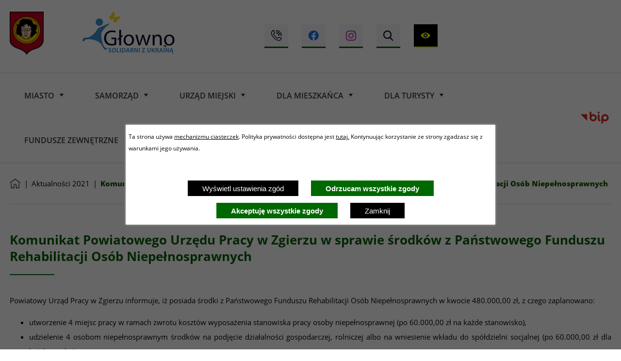

--- FILE ---
content_type: text/html; charset=utf-8
request_url: https://www.glowno.pl/5375,komunikat-powiatowego-urzedu-pracy-w-zgierzu-w-sprawie-srodkow-z-panstwowego-funduszu-rehabilitacji-osob-niepelnosprawnych?fontsize=normal
body_size: 24374
content:
<!DOCTYPE html>
<HTML LANG="pl" DIR="ltr">
<HEAD>
<BASE href="https://www.glowno.pl/">
<META HTTP-EQUIV="content-type" CONTENT="text/html; charset=utf-8">
<META NAME="description" CONTENT="Głowno - oficjalna strona internetowa">
<META NAME="keywords" CONTENT="Głowno, urząd, miejski">
<META NAME="robots" CONTENT="index,follow,archive">
<META NAME="author" CONTENT="Urząd Miejski w Głownie">
<META NAME="generator" CONTENT="netadmin v7.31 | extranet internet creator | www.extranet.pl">
<META NAME="viewport" CONTENT="width=device-width, initial-scale=1">
<TITLE>Komunikat Powiatowego Urzędu Pracy w Zgierzu w sprawie środków z Państwowego Funduszu Rehabilitacji Osób Niepełnosprawnych | GŁOWNO - oficjalna strona miasta</TITLE>
<LINK REL="alternate" HREF="https://www.glowno.pl/lang,pl" HREFLANG="pl">
<LINK REL="alternate" HREF="https://www.glowno.pl/lang,en" HREFLANG="en">
<LINK REL="alternate" HREF="https://www.glowno.pl/lang,uk" HREFLANG="uk">
<LINK REL="manifest" HREF="https://www.glowno.pl/manifest.webmanifest">
<LINK REL="stylesheet" HREF="css,css/system_default.css" MEDIA="all" TYPE="text/css" INTEGRITY="sha256-fRYHG57k+PIpQW8p19F0ajRxhir3E7+Hnl270qIsP/U=" CROSSORIGIN="anonymous">
<LINK REL="stylesheet" HREF="css,css/print.css" MEDIA="print" TYPE="text/css" INTEGRITY="sha256-Qlz0DVdb8K1GlbtsuapZOdSeQ+7IYY8ELlghlHFDH8w=" CROSSORIGIN="anonymous">
<LINK REL="stylesheet" HREF="https://www.glowno.pl/css,skory/default/style.css" MEDIA="all" TYPE="text/css">
<LINK REL="icon" HREF="https://www.glowno.pl/favicon.ico" TYPE="image/x-icon">
<LINK REL="search" HREF="https://www.glowno.pl/redir,opensearch?jezyk=1" TYPE="application/opensearchdescription+xml">
<LINK REL="home" HREF="https://www.glowno.pl/">
<LINK REL="stylesheet" HREF="css,js/fancybox3/jquery.fancybox.min.css" MEDIA="all" TYPE="text/css" INTEGRITY="sha256-Vzbj7sDDS/woiFS3uNKo8eIuni59rjyNGtXfstRzStA=" CROSSORIGIN="anonymous">
<LINK REL="stylesheet" HREF="css,js/datatables/jquery.datatables.css" MEDIA="all" TYPE="text/css" INTEGRITY="sha256-LBdcGBvtLXuOq7xLyqkjsKqZ1ncoD7jBKAtoJEa/33k=" CROSSORIGIN="anonymous">
<LINK REL="stylesheet" HREF="css,js/bootstrap-datetimepicker/bootstrap-datetimepicker.css" MEDIA="all" TYPE="text/css" INTEGRITY="sha256-BN3xkkUFZ6aN6GI2rfwo9QnkBljHohaWaA4rAfyiU8k=" CROSSORIGIN="anonymous">
<LINK REL="stylesheet" HREF="css,webfonts/system-font/css/system-icons.css" MEDIA="all" TYPE="text/css" INTEGRITY="sha256-k6tC61qLyGp4U7JO67Yn6ETh0f1sHJP4P7ZynCl5x88=" CROSSORIGIN="anonymous">
<LINK REL="stylesheet" HREF="css,webfonts/system-font/css/system-icons-codes.css" MEDIA="all" TYPE="text/css" INTEGRITY="sha256-l5SylbTnc/8xFKz3vgTmbUzNEGLTerC/CcyK4Q27Ow8=" CROSSORIGIN="anonymous">
<LINK REL="stylesheet" HREF="css,webfonts/system-filetypes/css/style.css" MEDIA="all" TYPE="text/css" INTEGRITY="sha256-SLQmC9y3RqHCRRMqS7Jp5stGydJiNOnhiF5IF1IqFkM=" CROSSORIGIN="anonymous">
<LINK REL="image_src" HREF="https://www.glowno.pl/jpg,skory/site_thumb.jpg">
<LINK REL="stylesheet" HREF="css,skory/webfont/fontawesome/fontawesome.min.css" MEDIA="screen" TYPE="text/css" INTEGRITY="sha256-0uUjSJUtHqC4PbWFiHfgPReneQNSagIQAfoNZdxQS1w=" CROSSORIGIN="anonymous">
<LINK REL="stylesheet" HREF="css,skory/js/malihu-custom-scrollbar/jquery.mCustomScrollbar-STRICT.css" MEDIA="screen" TYPE="text/css">
<SCRIPT SRC="redir,load_javascripts" INTEGRITY="sha256-72roB4je/6OEcLQveiqqLrT6EAX7TB9/mn4WvWoEM8Q=" CROSSORIGIN="anonymous"></SCRIPT>
<SCRIPT SRC="js,skory/js/enquire.min.js"></SCRIPT>
<SCRIPT SRC="js,skory/js/focus-visible/focus-visible.js"></SCRIPT>
<SCRIPT SRC="js,skory/js/jquery.OpenHideBox.js"></SCRIPT>
<SCRIPT SRC="js,skory/js/malihu-custom-scrollbar/jquery.mousewheel.min.js"></SCRIPT>
<SCRIPT SRC="js,skory/js/malihu-custom-scrollbar/jquery.mCustomScrollbar.min.js"></SCRIPT>
<SCRIPT SRC="js,skory/js/menu.js"></SCRIPT>
<SCRIPT SRC="js,skory/js/jquery.carouFredSel-6.2.1-packed.js"></SCRIPT>
<SCRIPT SRC="js,skory/js/jquery.touchSwipe.min.js"></SCRIPT>
<SCRIPT SRC="js,skory/js/CarouFredselCustom.js"></SCRIPT>
<SCRIPT><!--//--><![CDATA[//><!--
function dataTablesInit(selector){
	var counter=0;
	var objectsTable=new Array;
	$(selector).each(function(){
		var isSort = $(this).is('.sortuj,.sortable');
		var isSzukaj = $(this).hasClass('szukaj');
		var isWszystko = $(this).hasClass('wszystko');
		var isNieInfo = $(this).hasClass('nieinfo'); // działa jedynie na wykazach stronicowanych
		if ($('thead th.sortasc, thead th.sortdesc', this).length==0) {
			_order=[];
		} else {
			_order=[
				[
					($('thead th.sortasc, thead th.sortdesc', this).index()),
					(($('thead th.sortdesc', this).length==0) ? 'asc' : 'desc')
				]
			];
		}
		objRef=$(this).DataTable({
			'oLanguage': {
				'sUrl': './js/datatables/lang/1.txt'
			},
			'responsive': true,
			'bSortClasses': false,
			'bPaginate': !isWszystko,
			'iDisplayLength': isWszystko ? -1 : 25,
			'bInfo': (!isWszystko && !isNieInfo),
			'bFilter': isSzukaj,
			'sDom': 'Rlfrtip',
			'bSort': isSort,
			'order': _order,
			'stateSave': true,
			'fnDrawCallback': function(oSettings, json) {
				// wyłączenie sortowania/wyszukiwania dla kolumn <th> z klasą nosort/nosearch
				$(this).find('thead th').each( function (key, value) {
					if ($(this).hasClass('nosort')) {
						oSettings.aoColumns[key].bSortable=false;
						$(this).removeClass(oSettings.oClasses.sSortAsc+' '+oSettings.oClasses.sSortDesc+' '+oSettings.aoColumns[key].sSortingClass);
						$(this).addClass( oSettings.oClasses.sSortableNone );
					}
					if ($(this).hasClass('nosearch')) {
						oSettings.aoColumns[key].bSearchable=false;
					}
				} );
			}
		});
		objectsTable[counter]=objRef;
		counter++;
	});
	return objectsTable;
}
function UserConsentShow() {
			$.fancybox.close();
			$.fancybox.open({
				src: '#user_consentBox',
				type: 'inline'
			});
		}
function UserConsentClose() {
			$.fancybox.close();
		}
//--><!]]></SCRIPT>
<STYLE><!--/*--><![CDATA[/*><!--*/
#PageContent .predef { font-size: 1.7333em; }
#PageContent { font-size: 1em; }
html,body,select,input,textarea,button { font-size: 15px; }
/*]]>*/--></STYLE>
</HEAD>
<BODY class="user_info user_consent_refuse_available user_consent subpage fontsize_normal">
<section id="user_infoBox" role="alert"><div class="user_infoBox_overlay"></div><form id="user_info_form" action="https://www.glowno.pl/5375,komunikat-powiatowego-urzedu-pracy-w-zgierzu-w-sprawie-srodkow-z-panstwowego-funduszu-rehabilitacji-osob-niepelnosprawnych?fontsize=normal" method="post"><div><input type="hidden" name="_user_consent_fp" value="88595f"></div><div class="user_infoBox_dialog"><div class="user_infoBox_content"><div class="user_infoBox_header"></div><div class="user_infoBox_content_text"><p>Ta strona używa <a href="./redir,5582">mechanizmu ciasteczek</a>. Polityka prywatności dostępna jest <a href="./redir,4679">tutaj.</a> Kontynuując korzystanie ze strony zgadzasz się z warunkami jego używania.</p>
<p> </p></div><div class="user_infoBox_content_buttons"><span id="user_info_show_profile_buttonBox"><button type="button" class="user_info_button" id="user_info_show_profile_button" aria-controls="user_consentBox">Wyświetl ustawienia zgód</button></span><span id="user_info_refuse_buttonBox"><button type="submit" name="_user_consent_all_refuse" value="1" class="user_info_button user_info_refuse_button" id="user_info_refuse_button">Odrzucam wszystkie zgody</button></span><span id="user_info_accept_buttonBox"><button type="submit" name="_user_consent_all_accept" value="1" class="user_info_button user_info_accept_button" id="user_info_accept_button">Akceptuję wszystkie zgody</button></span><span id="user_info_closeBox"><button type="button" class="user_info_button user_info_close_button" id="user_info_close">Zamknij</button></span></div></div></div></form></section><section id="user_consentBox" class="system_hide" role="dialog" aria-modal="true" aria-labelledby="user_consentBox_header" aria-describedby="user_consentBox_content_text"><form action="https://www.glowno.pl/5375,komunikat-powiatowego-urzedu-pracy-w-zgierzu-w-sprawie-srodkow-z-panstwowego-funduszu-rehabilitacji-osob-niepelnosprawnych?fontsize=normal" method="post" id="user_consent_form"><div><input type="hidden" name="_user_consent_fp" value="88595f"></div><h2 class="user_consentBox_header" id="user_consentBox_header">Ustawienia zgód</h2><div class="user_consentBox_content"><div class="user_consentBox_content_text" id="user_consentBox_content_text"></div><div class="user_consentBox_content_consent"><ul class="system_ul"><li class="user_consent_item"><p class="user_consent_item_name">Pliki ciastek (z ang. cookies) niezbędne do świadczenia usług drogą elektroniczną</p><p class="user_consent_item_opis">Niezbędne pliki ciastek (z ang. cookies) umożliwiają korzystanie z podstawowych funkcji strony internetowej - bez nich nie byłoby możliwe prawidłowe korzystanie z niniejszej strony internetowej.</p><p class="user_consent_item_opis_dodatkowy"><a href="#_user_consent_system_more" class="user_consent_item_opis_dodatkowy_link" role="button" aria-controls="_user_consent_system_more" aria-haspopup="false" aria-expanded="false" data-expanded-true="schowaj wykaz wykorzystywanych ciasteczek" data-expanded-false="wyświetl wykaz wykorzystywanych ciasteczek"><span>wyświetl wykaz wykorzystywanych ciasteczek</span> <span class="system-icon system-icon-down-open"><!--//--></span></a></p><div id="_user_consent_system_more" class="system_hide user_consent_item_opis_dodatkowy_content"><table class="tabela wszystko" style="border-collapse: collapse; border-width: 1px; border-style: solid; width: 100%; border-spacing: 1px;"><caption><strong>Wykaz wykorzystywanych ciastek</strong></caption>
<thead>
<tr>
<th style="border-width: 1px; padding: 5px; width: 8.46033%;" scope="col">Nazwa ciastka</th>
<th style="border-width: 1px; padding: 5px; width: 10.0368%;" scope="col">Dostawca / domena</th>
<th style="border-width: 1px; padding: 5px; width: 8.67052%;" scope="col">Okres przechowywania</th>
<th style="border-width: 1px; padding: 5px; width: 72.8324%;" scope="col">Opis ciastka</th>
</tr>
</thead>
<tbody>
<tr>
<td style="border-width: 1px; padding: 5px; width: 8.46033%;">_nsid</td>
<td style="border-width: 1px; padding: 5px; width: 10.0368%;">serwer hostingowy / bieżąca domena</td>
<td style="border-width: 1px; padding: 5px; width: 8.67052%;">1 dzień</td>
<td style="border-width: 1px; padding: 5px; width: 72.8324%;">Ciastko generowane przez mechanizm CMS na potrzeby obsługi mechanizmu zabezpieczania przed wywołaniami strony przez np. boty rozsyłające spam.</td>
</tr>
<tr>
<td style="border-width: 1px; padding: 5px; width: 8.46033%;">_cp</td>
<td style="border-width: 1px; padding: 5px; width: 10.0368%;">serwer hostingowy / bieżąca domena</td>
<td style="border-width: 1px; padding: 5px; width: 8.67052%;">365 dni</td>
<td style="border-width: 1px; padding: 5px; width: 72.8324%;">Ciastko zapisywane przez mechanizm CMS na potrzeby obsługi wyrażanych zgód przez użytkownika.</td>
</tr>
<tr>
<td style="border-width: 1px; padding: 5px; width: 8.46033%;">PHPSESSID</td>
<td style="border-width: 1px; padding: 5px; width: 10.0368%;">serwer hostingowy / bieżąca domena</td>
<td style="border-width: 1px; padding: 5px; width: 8.67052%;">sesja</td>
<td style="border-width: 1px; padding: 5px; width: 72.8324%;">Ciastko generowane przez aplikacje oparte na języku PHP (identyfikator ogólnego przeznaczenia używany do obsługi zmiennych sesji użytkownika). Zwykle wartość to liczba generowana losowo, sposób jej użycia może być specyficzny dla witryny, ale dobrym przykładem jest utrzymywanie statusu zalogowanego użytkownika między stronami.</td>
</tr>
<tr>
<td style="border-width: 1px; padding: 5px; width: 8.46033%;">fontsize</td>
<td style="border-width: 1px; padding: 5px; width: 10.0368%;">serwer hostingowy / bieżąca domena</td>
<td style="border-width: 1px; padding: 5px; width: 8.67052%;">30 dni</td>
<td style="border-width: 1px; padding: 5px; width: 72.8324%;">Ciastko generowane przez mechanizm CMS na potrzeby obsługi wielkości wyświetlanej czcionki.</td>
</tr>
<tr>
<td style="border-width: 1px; padding: 5px; width: 8.46033%;">jezyk_www</td>
<td style="border-width: 1px; padding: 5px; width: 10.0368%;">serwer hostingowy / bieżąca domena</td>
<td style="border-width: 1px; padding: 5px; width: 8.67052%;">sesja</td>
<td style="border-width: 1px; padding: 5px; width: 72.8324%;">Ciastko generowane przez mechanizm CMS na potrzeby obsługi wersji językowej strony.</td>
</tr>
<tr>
<td style="border-width: 1px; padding: 5px; width: 8.46033%;">licznikX</td>
<td style="border-width: 1px; padding: 5px; width: 10.0368%;">serwer hostingowy / bieżąca domena</td>
<td style="border-width: 1px; padding: 5px; width: 8.67052%;">sesja</td>
<td style="border-width: 1px; padding: 5px; width: 72.8324%;">Ciastko generowane przez mechanizm CMS na potrzeby obsługi podstawowych statystyk odwiedzin strony (zapis X przyjmuje postać liczby).</td>
</tr>
<tr>
<td style="border-width: 1px; padding: 5px; width: 8.46033%;">licznik[X]</td>
<td style="border-width: 1px; padding: 5px; width: 10.0368%;">serwer hostingowy / bieżąca domena</td>
<td style="border-width: 1px; padding: 5px; width: 8.67052%;">15 minut</td>
<td style="border-width: 1px; padding: 5px; width: 72.8324%;">Ciastko generowane przez mechanizm CMS na potrzeby obsługi podstawowych statystyk odwiedzin strony (zapis X przyjmuje postać liczby).</td>
</tr>
<tr>
<td style="border-width: 1px; padding: 5px; width: 8.46033%;">wersja_gui</td>
<td style="border-width: 1px; padding: 5px; width: 10.0368%;">serwer hostingowy / bieżąca domena</td>
<td style="border-width: 1px; padding: 5px; width: 8.67052%;">sesja</td>
<td style="border-width: 1px; padding: 5px; width: 72.8324%;">Ciastko generowane przez mechanizm CMS na potrzeby obsługi wybranej wizualizacji strony.</td>
</tr>
<tr>
<td style="border-width: 1px; padding: 5px; width: 8.46033%;">bnr[X]</td>
<td style="border-width: 1px; padding: 5px; width: 10.0368%;">serwer hostingowy / bieżąca domena</td>
<td style="border-width: 1px; padding: 5px; width: 8.67052%;">od 1 minuty</td>
<td style="border-width: 1px; padding: 5px; width: 72.8324%;">Ciastko generowane przez mechanizm CMS na potrzeby obsługi wyświetlania banerów z ustawionym czasem karencji (zapis X przyjmuje postać liczby).</td>
</tr>
<tr>
<td style="border-width: 1px; padding: 5px; width: 8.46033%;">kalendarium_rok,<br>kalendarium_miesiac</td>
<td style="border-width: 1px; padding: 5px; width: 10.0368%;">serwer hostingowy / bieżąca domena</td>
<td style="border-width: 1px; padding: 5px; width: 8.67052%;">1 dzień</td>
<td style="border-width: 1px; padding: 5px; width: 72.8324%;">Ciastko zapisywane przez mechanizm CMS na potrzeby filtrowania wydarzeń przez użytkownika (moduł kalendarium).</td>
</tr>
</tbody>
</table></div></li><li class="user_consent_item"><p class="user_consent_item_name"><input type="hidden" name="_user_consent[ga]" value="0"><input type="checkbox" id="_user_consent_ga" name="_user_consent[ga]" value="1" class="user_consent_checkbox"> <label for="_user_consent_ga" class="user_consent_item_nazwa">Narzędzia analityczne firmy Google</label></p><p class="user_consent_item_opis">Strona korzysta z usługi analitycznej firmy Google, która pozwala na gromadzenie, przeglądanie oraz analizę statystyk związanych z aktywnością użytkowników. Usługa Google Analytics gromadzi informacje na temat Twojej aktywności na stronie w tym adres IP. Informacje te mogą być wykorzystywane przez firmę Google przy budowaniu Twojego profilu użytkownika. Wyrażenie zgody jest dobrowolne i można je w każdym momencie wycofać.</p><p class="user_consent_item_opis_dodatkowy"><a href="#_user_consent_ga_more" class="user_consent_item_opis_dodatkowy_link" role="button" aria-controls="_user_consent_ga_more" aria-haspopup="false" aria-expanded="false" data-expanded-true="schowaj dodatkowe informacje" data-expanded-false="wyświetl dodatkowe informacje"><span>wyświetl dodatkowe informacje</span> <span class="system-icon system-icon-down-open"><!--//--></span></a></p><div id="_user_consent_ga_more" class="system_hide user_consent_item_opis_dodatkowy_content"><p>Wykaz wykorzystywanych ciastek został przedstawiony w artykule <a href="https://developers.google.com/analytics/devguides/collection/ga4/tag-options?hl=pl" rel="noopener" class="external_blank" title="link zostanie otworzony w nowym oknie/karcie przeglądarki">"Tagowanie na potrzeby Google Analytics"</a> na stronach firmy Google.</p></div><p class="user_consent_item_link"><a href="https://policies.google.com/privacy?hl=pl" class="external_blank">Polityka prywatności firmy Google</a></p></li></ul></div></div><div class="user_consentBox_content_buttons"><span id="user_consent_save_buttonBox"><button type="submit" name="_user_consent_save_profile" value="1" class="user_consent_button" id="user_consent_save_button">Zapisz i zamknij</button></span><span id="user_consent_refuse_buttonBox"><button type="submit" name="_user_consent_all_refuse" value="1" class="user_consent_button user_consent_refuse_button" id="user_consent_refuse_button">Akceptuję tylko niezbędne pliki ciastek</button></span><span id="user_consent_accept_buttonBox"><button type="submit" name="_user_consent_all_accept" value="1" class="user_consent_button user_consent_accept_button" id="user_consent_accept_button">Akceptuję wszystkie zgody</button></span><span id="user_consent_closeBox"><button type="button" class="user_consent_button" id="user_consent_close">Ukryj ustawienia zgód</button></span></div></form></section><!-- netadmin -->
<div class="netadmin" id="netadmin">
    <div class="main-wrapper" id="main-wrapper">
	
<!-- SKIP LINKS -->
<div id="shortcut-box" class="shortcut-box">
	<div class="hide_WCAG">
		<h2>Przejście do sekcji: </h2>
	</div>
	<ul class="shortcut-box__list">
	
        <li class="shortcut-box__item">
			<a class="shortcut-box__link shortcut-box__link--homepage" href="https://www.glowno.pl/" accesskey="1">Przejdź do strony głównej</a>
		</li>
		
        <li class="shortcut-box__item">
			<a class="shortcut-box__link shortcut-box__link--menu scroll" href="https://www.glowno.pl/5375,komunikat-powiatowego-urzedu-pracy-w-zgierzu-w-sprawie-srodkow-z-panstwowego-funduszu-rehabilitacji-osob-niepelnosprawnych?fontsize=normal#menu" accesskey="2">Przejdź do menu głównego</a>
		</li>
		
        <li class="shortcut-box__item">
			<a class="shortcut-box__link shortcut-box__link--content scroll" href="https://www.glowno.pl/5375,komunikat-powiatowego-urzedu-pracy-w-zgierzu-w-sprawie-srodkow-z-panstwowego-funduszu-rehabilitacji-osob-niepelnosprawnych?fontsize=normal#PageContent" accesskey="3">Przejdź do treści strony</a>
		</li>
		
        <li class="shortcut-box__item">
			<a class="shortcut-box__link shortcut-box__link--service-structure" href="./redir,struktura_serwisu" accesskey="4">Przejdź do mapy serwisu</a>
		</li>
		
        <li class="shortcut-box__item">
			<a class="shortcut-box__link shortcut-box__link--search scroll" href="https://www.glowno.pl/5375,komunikat-powiatowego-urzedu-pracy-w-zgierzu-w-sprawie-srodkow-z-panstwowego-funduszu-rehabilitacji-osob-niepelnosprawnych?fontsize=normal#search-form__form" accesskey="5">Przejdź do wyszukiwarki</a>
		</li>
		
        <li class="shortcut-box__item">
			<a class="shortcut-box__link shortcut-box__link--a11y scroll" href="https://www.glowno.pl/5375,komunikat-powiatowego-urzedu-pracy-w-zgierzu-w-sprawie-srodkow-z-panstwowego-funduszu-rehabilitacji-osob-niepelnosprawnych?fontsize=normal#a11y" accesskey="6">Przejdź do ułatwienia dostępności</a>
		</li>
		
        <li class="shortcut-box__item">
			<a class="shortcut-box__link shortcut-box__link--contact scroll" href="https://www.glowno.pl/5375,komunikat-powiatowego-urzedu-pracy-w-zgierzu-w-sprawie-srodkow-z-panstwowego-funduszu-rehabilitacji-osob-niepelnosprawnych?fontsize=normal.#contact-info" accesskey="9">Przejdź do kontaktu</a>
		</li>
		
        <li class="shortcut-box__item">
			<a class="shortcut-box__link shortcut-box__link--wcag" href="4666,deklaracja-dostepnosci" accesskey="0">Deklaracja dostępności</a>
		</li>
		
	</ul>
</div>
    <!-- HEADER -->
<header class="header" id="header">
    <div class="container-fluid">
        <div class="header__container">
            <div class="header__inner">
                <div class="header__mobile-container"></div>

<div class="container">
    <div class="navbar">
        <div class="navbar__inner">
            <div class="navbar__item">
                <div class="logos">
                    <div class="logos__item">
                        <h1 class="logo">
                            <a class="logo__link" href="https://www.glowno.pl/" aria-label="Przejdź do strony głównej">

<span class="logo">
    <!-- LOGO -->
    <span class="logo__emblem-wrapper">
        <img class="logo__emblem-img" src="logo,www-um-glowno.png" alt="Logo - UM Głowno">
                          
    </span>
    <!-- END LOGO -->
</span>
                              
                            </a>
                        </h1>
                    </div>
                    
                    <div class="logos__item">
                        <img src="png,skory/default/images/solidarni_z_ukraina.png" alt="Solidarni z Ukrainą">    
                    </div>
    
                </div>
            </div>
            <div class="navbar__item">

<!-- ICONS TOP -->
<section class="icons-top" id="icons-top">
    <div class="icons-top__container container">
        <div class="icons-top__row">
            <div class="icons-top__col">
                <div class="icons-top__inner">
                   <div class="icons__inner">
                        <h2 class="heading hide_WCAG">
                            <span class="heading__icon icon icon-arrow-right-angle"></span>
                            <span class="heading__text">Ważne linki</span>
                        </h2>
                        <ul class="icons-top__list">

                            <li class="icons-top__item icons-top__item--bip" data-order="1">
                                <div class="single-icon">
                            
         <div class="single-icon">
            <a class="single-icon__link single-icon__link--bip" 
                href="https://glowno.bip.net.pl/" 
                aria-label="Przejdź do Biuletyn Informacji Publicznej Gminy Miasta Głowno" 
                title="Biuletyn Informacji Publicznej Gminy Miasta Głowno"
                target="_blank"
           >
                <span class="single-icon__icon icon icon-bip" aria-hidden="true"></span>
                <span class="single-icon__text">Biuletyn Informacji Publicznej Gminy Miasta Głowno</span>
            </a>
        </div>
        
                                </div>
                            </li>
        
                            <li class="icons-top__item icons-top__item--contact" data-order="2">
                                <div class="single-icon">
                            
         <div class="single-icon">
            <a class="single-icon__link single-icon__link--contact" 
                href="./redir,4836" 
                aria-label="Przejdź do strony kontaktowej" 
                title="Strona kontaktowa"
                target="_blank"
           >
                <span class="single-icon__icon icon icon-contact" aria-hidden="true"></span>
                <span class="single-icon__text">Strona kontaktowa</span>
            </a>
        </div>
        
                                </div>
                            </li>
        
                            <li class="icons-top__item icons-top__item--facebook" data-order="3">
                                <div class="single-icon">
                            
         <div class="single-icon">
            <a class="single-icon__link single-icon__link--facebook" 
                href="https://www.facebook.com/MiastoGlowno/" 
                aria-label="Przejdź do" 
                title="Profil w serwisie facebook"
                target="_blank"
           >
                <span class="single-icon__icon icon icon-facebook" aria-hidden="true"></span>
                <span class="single-icon__text">Profil w serwisie facebook</span>
            </a>
        </div>
        
                                </div>
                            </li>
        
                            <li class="icons-top__item icons-top__item--instagram" data-order="4">
                                <div class="single-icon">
                            
         <div class="single-icon">
            <a class="single-icon__link single-icon__link--instagram" 
                href="https://www.instagram.com/miasto_glowno/" 
                aria-label="Przejdź do" 
                title="Profil w serwisie instagram"
                target="_blank"
           >
                <span class="single-icon__icon icon icon-instagram" aria-hidden="true"></span>
                <span class="single-icon__text">Profil w serwisie instagram</span>
            </a>
        </div>
        
                                </div>
                            </li>
        
                            <li class="icons-top__item icons-top__item--search" data-order="5">
                                <div class="single-icon">
                            
         <div class="single-icon">
            <a class="single-icon__link single-icon__link--search single-icon__link--toggle netadmin--hide-hc" 
                href="#" 
                aria-label="Wyświetl wyszukiwarkę" 
                aria-haspopup="true"
                aria-expanded="false"
                title="Wyświetl wyszukiwarkę"
                data-text-on-hidden = "Wyświetl wyszukiwarkę"
                data-text-on-visible = "Zamknij wyszukiwarkę"
                aria-controls = "single-icon__link--search"
            >
                <span class="single-icon__icon icon icon-search" aria-hidden="true"></span>
                <span class="single-icon__text">Wyświetl wyszukiwarkę</span>
            </a>
            <div class="single-icon__content" id="single-icon__link--search">
            <form method="get" class="search-form__form" id="search-form__form" action="redir,szukaj?jezyk=1">
	<div><input type="hidden" name="szukaj_wyniki" value="1"></div>
	<div><input type="hidden" name="_session_antiCSRF" value="25152d33258d2b885a7c677a9c4ac556fdf41864a98153f9242124c7f1ee74df1e2de7"></div>    <h3 class="heading hide_WCAG">Wyszukiwarka</h3>
    <fieldset class="search-form__fieldset">
        <legend class="search-form__legend hide_WCAG">Wyszukiwarka:</legend>
        <div class="search-form__inner">
            <div class="search-form__field-box">
                <label for="search-form__field--input" class="search-form__label hide_WCAG">Wyszukaj</label>
                <input id="search-form__field--input" class="search-form__field search-form__field--input" type="search" name="szukaj" value="" placeholder="Wpisz szukaną frazę" size="30" aria-label="Wpisz szukaną frazę" required minlength="3">
            </div>
            <div class="search-form__field-box">
                <button id="search-form__submit" class="search-form__field search-form__field--submit" type="submit" aria-label="Szukaj">
                    <span class="search__text">Szukaj</span>
                </button>
            </div>
        </div>
    </fieldset>
</form>


            </div>
        </div>
        
                                </div>
                            </li>
        
                            <li class="icons-top__item icons-top__item--a11y" data-order="6">
                                <div class="single-icon">
                            
         <div class="single-icon">
            <a class="single-icon__link single-icon__link--a11y single-icon__link--toggle netadmin--hide-hc" 
                href="#" 
                aria-label="Wyświetl ułatwienia dostępu" 
                aria-haspopup="true"
                aria-expanded="false"
                title="Wyświetl ułatwienia dostępu"
                data-text-on-hidden = "Wyświetl ułatwienia dostępu"
                data-text-on-visible = "Zamknij ułatwienia dostępu"
                aria-controls = "single-icon__link--a11y"
            >
                <span class="single-icon__icon icon icon-a11y" aria-hidden="true"></span>
                <span class="single-icon__text">Wyświetl ułatwienia dostępu</span>
            </a>
            <div class="single-icon__content" id="single-icon__link--a11y">
            <div class="a11y" id="a11y">
    <h3 class="heading hide_WCAG">Rozmiar czcionki i kontrast</h3>
    <div class="a11y__inner" id="a11y__inner">
        <div class="a11y__content">
            <ul class="ul a11y__list">
                <li class="a11y__item">
                    <a class="a11y__link a11y__link--A a11y__link--active" title="Domyślna wielkość czcionki" href="/5375,komunikat-powiatowego-urzedu-pracy-w-zgierzu-w-sprawie-srodkow-z-panstwowego-funduszu-rehabilitacji-osob-niepelnosprawnych?&amp;fontsize=normal">
                        <span class="a11y__txt">
                            <span class="netadmin--hide-hc a11y--A">A</span>
                            <span class="hide_WCAG">Domyślna wielkość czcionki</span>
                        </span>
                    </a>
                </li>
                <li class="a11y__item">
                    <a class="a11y__link a11y__link--AA" title="Większa wielkość czcionki" href="/5375,komunikat-powiatowego-urzedu-pracy-w-zgierzu-w-sprawie-srodkow-z-panstwowego-funduszu-rehabilitacji-osob-niepelnosprawnych?&amp;fontsize=big">
                        <span class="a11y__txt">
                            <span class="netadmin--hide-hc a11y--AA">A</span>
                            <span class="hide_WCAG">Większa wielkość czcionki</span>
                        </span>
                    </a>
                </li>
                <li class="a11y__item">
                    <a class="a11y__link a11y__link--AAA" title="Największa wielkość czcionki" href="/5375,komunikat-powiatowego-urzedu-pracy-w-zgierzu-w-sprawie-srodkow-z-panstwowego-funduszu-rehabilitacji-osob-niepelnosprawnych?&amp;fontsize=bigger">
                        <span class="a11y__txt">
                            <span class="netadmin--hide-hc a11y--AAA">A</span>
                            <span class="hide_WCAG">Największa wielkość czcionki</span>
                        </span>
                    </a>
                </li>
                <li class="a11y__item">
                    <a class="a11y__link a11y__link--HC" href="./skin,hc" title="Wysoki kontrast">
                        <span class="icon icon-contrast"></span>
                        <span class="a11y__txt hide_WCAG">Wysoki kontrast</span>
                    </a>
                </li>
            </ul>
        </div>
    </div>
</div>
            </div>
        </div>
        
                                </div>
                            </li>
        
                        </ul>
                    </div>
                </div>
            </div>
        </div>
    </div>
</section>
<!-- END ICONS TOP -->

            </div>

             <div class="navbar__item">
                <div class="weather" id="weather">
                    <button class="weather__btn netadmin--hide-hc" aria-controls="weather__content" aria-haspopup="true" aria-expanded="false" aria-label="Pogoda">
                        <span class="icon icon-haw-weather"></span>
                        <span class="hide_WCAG">Pogoda</span>
                    </button>
                    <div class="weather__content" id="weather__content">
    <div class="system_float_clear"></div><div><div class="system_anchor obiekt obiekt_html" id="html_55"><div class="system_margin_auto"><a class="weatherwidget-io" href="https://forecast7.com/pl/51d9619d72/glowno/" aria-label="Pogoda dla miejscowości Głowno" data-label_1="Głowno" data-mode="Current" data-days="3" data-theme="original" data-basecolor="#ffffff" data-textcolor="#145a00" data-mooncolor="#3f91cf">Głowno</a>
<script>
!function(d,s,id){var js,fjs=d.getElementsByTagName(s)[0];if(!d.getElementById(id)){js=d.createElement(s);js.id=id;js.src='https://weatherwidget.io/js/widget.min.js';fjs.parentNode.insertBefore(js,fjs);}}(document,'script','weatherwidget-io-js');
</script></div></div></div><div class="system_float_clear"></div>                
                    </div>
                </div>
            </div>
                    
        </div>
    </div>
</div>
<!-- MENU -->
<div class="menu" id="menu">
    <div class="container">
        <div class="menu__row">
            <div class="menu__cell">
                <nav class="menu__nav nav" id="nav" aria-labelledby="mainNavHeading">
                    <h2 class="hide_WCAG" id="mainNavHeading">Menu</h2>
                    <div class="menu__box">
                        	<ul class="menu__list js-menu__list" role="menu"><li class="menu__item" role="presentation"><div class="menu__item-inner js-menu__item-inner"><a class="menu__link" href="4671,miasto" role="menuitem"><span class="menu__link-text">Miasto</span><span class="menu__link-icon icon icon-arrow-bottom"></span></a>		<div class="js-menu__sub-list-wrapper menu__sub-list-wrapper"><ul class="menu__sub-list js-menu__sub-list" aria-expanded="false" aria-haspopup="true"><li class="menu__sub-item js-menu__sub-item" role="presentation"><div class="menu__sub-link-wrapper js-menu__sub-link-wrapper"><a class="menu__sub-link" href="4831,demografia" role="menuitem"><span class="menu__sub-link-icon icon icon-arrow-bottom"></span><span class="menu__sub-link-text">Demografia</span></a></div></li>
<li class="menu__sub-item js-menu__sub-item" role="presentation"><div class="menu__sub-link-wrapper js-menu__sub-link-wrapper"><a class="menu__sub-link" href="4829,herb-i-flaga" role="menuitem"><span class="menu__sub-link-icon icon icon-arrow-bottom"></span><span class="menu__sub-link-text">Herb i flaga</span></a></div></li>
<li class="menu__sub-item js-menu__sub-item" role="presentation"><div class="menu__sub-link-wrapper js-menu__sub-link-wrapper"><a class="menu__sub-link" href="4830,przyroda" role="menuitem"><span class="menu__sub-link-icon icon icon-arrow-bottom"></span><span class="menu__sub-link-text">Przyroda</span></a></div></li>
<li class="menu__sub-item js-menu__sub-item" role="presentation"><div class="menu__sub-link-wrapper js-menu__sub-link-wrapper"><a class="menu__sub-link" href="4834,honorowi-obywatele" role="menuitem"><span class="menu__sub-link-icon icon icon-arrow-bottom"></span><span class="menu__sub-link-text">Honorowi obywatele</span></a></div>			<div class="js-menu__sub-list-wrapper menu__sub-list-wrapper"><ul class="menu__sub-list js-menu__sub-list" aria-expanded="false" aria-haspopup="true"><li class="menu__sub-item js-menu__sub-item" role="presentation"><div class="menu__sub-link-wrapper js-menu__sub-link-wrapper"><a class="menu__sub-link" href="5489,zasady-nadawania-tytulu" role="menuitem"><span class="menu__sub-link-icon icon icon-arrow-bottom"></span><span class="menu__sub-link-text">Zasady nadawania tytułu</span></a></div></li>
			</ul></div>
			</li>
<li class="menu__sub-item js-menu__sub-item" role="presentation"><div class="menu__sub-link-wrapper js-menu__sub-link-wrapper"><a class="menu__sub-link" href="4978,plan-miasta-glowna" role="menuitem"><span class="menu__sub-link-icon icon icon-arrow-bottom"></span><span class="menu__sub-link-text">Plan Miasta Głowna</span></a></div></li>
<li class="menu__sub-item js-menu__sub-item" role="presentation"><div class="menu__sub-link-wrapper js-menu__sub-link-wrapper"><a class="menu__sub-link" href="4828,historia" role="menuitem"><span class="menu__sub-link-icon icon icon-arrow-bottom"></span><span class="menu__sub-link-text">Historia</span></a></div>			<div class="js-menu__sub-list-wrapper menu__sub-list-wrapper"><ul class="menu__sub-list js-menu__sub-list" aria-expanded="false" aria-haspopup="true"><li class="menu__sub-item js-menu__sub-item" role="presentation"><div class="menu__sub-link-wrapper js-menu__sub-link-wrapper"><a class="menu__sub-link" href="4839,galeria-historyczna" role="menuitem"><span class="menu__sub-link-icon icon icon-arrow-bottom"></span><span class="menu__sub-link-text">Galeria historyczna</span></a></div></li>
<li class="menu__sub-item js-menu__sub-item" role="presentation"><div class="menu__sub-link-wrapper js-menu__sub-link-wrapper"><a class="menu__sub-link" href="4840,historyczne-wladze-miasta" role="menuitem"><span class="menu__sub-link-icon icon icon-arrow-bottom"></span><span class="menu__sub-link-text">Historyczne władze miasta</span></a></div></li>
<li class="menu__sub-item js-menu__sub-item" role="presentation"><div class="menu__sub-link-wrapper js-menu__sub-link-wrapper"><a class="menu__sub-link" href="6180,zwiazki-glowna-z-marka-citro-n" role="menuitem"><span class="menu__sub-link-icon icon icon-arrow-bottom"></span><span class="menu__sub-link-text">Związki Głowna z marką Citroën</span></a></div>				<div class="js-menu__sub-list-wrapper menu__sub-list-wrapper"><ul class="menu__sub-list js-menu__sub-list" aria-expanded="false" aria-haspopup="true"><li class="menu__sub-item js-menu__sub-item" role="presentation"><div class="menu__sub-link-wrapper js-menu__sub-link-wrapper"><a class="menu__sub-link" href="6189,links-between-glowno-and-the-citro-n-brand" role="menuitem"><span class="menu__sub-link-icon icon icon-arrow-bottom"></span><span class="menu__sub-link-text">Links between Głowno and the Citroën brand</span></a></div></li>
				</ul></div>
				</li>
			</ul></div>
			</li>
<li class="menu__sub-item js-menu__sub-item" role="presentation"><div class="menu__sub-link-wrapper js-menu__sub-link-wrapper"><a class="menu__sub-link" href="4832,zasluzeni-dla-miasta" role="menuitem"><span class="menu__sub-link-icon icon icon-arrow-bottom"></span><span class="menu__sub-link-text">Zasłużeni dla miasta</span></a></div>			<div class="js-menu__sub-list-wrapper menu__sub-list-wrapper"><ul class="menu__sub-list js-menu__sub-list" aria-expanded="false" aria-haspopup="true"><li class="menu__sub-item js-menu__sub-item" role="presentation"><div class="menu__sub-link-wrapper js-menu__sub-link-wrapper"><a class="menu__sub-link" href="5490,zasady-nadawania-tytulu" role="menuitem"><span class="menu__sub-link-icon icon icon-arrow-bottom"></span><span class="menu__sub-link-text">Zasady nadawania tytułu</span></a></div></li>
			</ul></div>
			</li>
<li class="menu__sub-item js-menu__sub-item" role="presentation"><div class="menu__sub-link-wrapper js-menu__sub-link-wrapper"><a class="menu__sub-link" href="4835,zagospodarowanie-przestrzenne" role="menuitem"><span class="menu__sub-link-icon icon icon-arrow-bottom"></span><span class="menu__sub-link-text">Zagospodarowanie przestrzenne</span></a></div></li>
		</ul></div>
		</div></li>
<li class="menu__item" role="presentation"><div class="menu__item-inner js-menu__item-inner"><a class="menu__link" href="4926,samorzad" role="menuitem"><span class="menu__link-text">Samorząd</span><span class="menu__link-icon icon icon-arrow-bottom"></span></a>		<div class="js-menu__sub-list-wrapper menu__sub-list-wrapper"><ul class="menu__sub-list js-menu__sub-list" aria-expanded="false" aria-haspopup="true"><li class="menu__sub-item js-menu__sub-item" role="presentation"><div class="menu__sub-link-wrapper js-menu__sub-link-wrapper"><a class="menu__sub-link" href="4933,rada-miejska" role="menuitem"><span class="menu__sub-link-icon icon icon-arrow-bottom"></span><span class="menu__sub-link-text">Rada Miejska</span></a></div>			<div class="js-menu__sub-list-wrapper menu__sub-list-wrapper"><ul class="menu__sub-list js-menu__sub-list" aria-expanded="false" aria-haspopup="true"><li class="menu__sub-item js-menu__sub-item" role="presentation"><div class="menu__sub-link-wrapper js-menu__sub-link-wrapper"><a class="menu__sub-link" href="4934,radni" role="menuitem"><span class="menu__sub-link-icon icon icon-arrow-bottom"></span><span class="menu__sub-link-text">Radni</span></a></div></li>
<li class="menu__sub-item js-menu__sub-item" role="presentation"><div class="menu__sub-link-wrapper js-menu__sub-link-wrapper"><a class="menu__sub-link" href="4936,komisje" role="menuitem"><span class="menu__sub-link-icon icon icon-arrow-bottom"></span><span class="menu__sub-link-text">Komisje</span></a></div></li>
<li class="menu__sub-item js-menu__sub-item" role="presentation"><div class="menu__sub-link-wrapper js-menu__sub-link-wrapper"><a class="menu__sub-link" href="4980,terminarz" role="menuitem"><span class="menu__sub-link-icon icon icon-arrow-bottom"></span><span class="menu__sub-link-text">Terminarz</span></a></div></li>
<li class="menu__sub-item js-menu__sub-item" role="presentation"><div class="menu__sub-link-wrapper js-menu__sub-link-wrapper"><a class="menu__sub-link" href="5583,transmisje" role="menuitem"><span class="menu__sub-link-icon icon icon-arrow-bottom"></span><span class="menu__sub-link-text">Transmisje</span></a></div></li>
<li class="menu__sub-item js-menu__sub-item" role="presentation"><div class="menu__sub-link-wrapper js-menu__sub-link-wrapper"><a class="menu__sub-link" href="4981,nagrania-z-sesji" role="menuitem"><span class="menu__sub-link-icon icon icon-arrow-bottom"></span><span class="menu__sub-link-text">Nagrania z sesji</span></a></div></li>
<li class="menu__sub-item js-menu__sub-item" role="presentation"><div class="menu__sub-link-wrapper js-menu__sub-link-wrapper"><a class="menu__sub-link" href="4937,kontakt" role="menuitem"><span class="menu__sub-link-icon icon icon-arrow-bottom"></span><span class="menu__sub-link-text">Kontakt</span></a></div></li>
			</ul></div>
			</li>
<li class="menu__sub-item js-menu__sub-item" role="presentation"><div class="menu__sub-link-wrapper js-menu__sub-link-wrapper"><a class="menu__sub-link" href="4927,wladze-miasta" role="menuitem"><span class="menu__sub-link-icon icon icon-arrow-bottom"></span><span class="menu__sub-link-text">Władze miasta</span></a></div>			<div class="js-menu__sub-list-wrapper menu__sub-list-wrapper"><ul class="menu__sub-list js-menu__sub-list" aria-expanded="false" aria-haspopup="true"><li class="menu__sub-item js-menu__sub-item" role="presentation"><div class="menu__sub-link-wrapper js-menu__sub-link-wrapper"><a class="menu__sub-link" href="5001,burmistrz-glowna" role="menuitem"><span class="menu__sub-link-icon icon icon-arrow-bottom"></span><span class="menu__sub-link-text">Burmistrz Głowna</span></a></div>				<div class="js-menu__sub-list-wrapper menu__sub-list-wrapper"><ul class="menu__sub-list js-menu__sub-list" aria-expanded="false" aria-haspopup="true"><li class="menu__sub-item js-menu__sub-item" role="presentation"><div class="menu__sub-link-wrapper js-menu__sub-link-wrapper"><a class="menu__sub-link" href="5002,zapytaj-burmistrza" role="menuitem"><span class="menu__sub-link-icon icon icon-arrow-bottom"></span><span class="menu__sub-link-text">Zapytaj Burmistrza</span></a></div></li>
<li class="menu__sub-item js-menu__sub-item" role="presentation"><div class="menu__sub-link-wrapper js-menu__sub-link-wrapper"><a class="menu__sub-link" href="5235,odpowiedzi-na-pytania" role="menuitem"><span class="menu__sub-link-icon icon icon-arrow-bottom"></span><span class="menu__sub-link-text">Odpowiedzi na pytania</span></a></div></li>
<li class="menu__sub-item js-menu__sub-item" role="presentation"><div class="menu__sub-link-wrapper js-menu__sub-link-wrapper"><a class="menu__sub-link" href="5003,patronat-burmistrza" role="menuitem"><span class="menu__sub-link-icon icon icon-arrow-bottom"></span><span class="menu__sub-link-text">Patronat Burmistrza</span></a></div></li>
				</ul></div>
				</li>
<li class="menu__sub-item js-menu__sub-item" role="presentation"><div class="menu__sub-link-wrapper js-menu__sub-link-wrapper"><a class="menu__sub-link" href="4930,zastepca-burmistrza" role="menuitem"><span class="menu__sub-link-icon icon icon-arrow-bottom"></span><span class="menu__sub-link-text">Zastępca Burmistrza</span></a></div></li>
<li class="menu__sub-item js-menu__sub-item" role="presentation"><div class="menu__sub-link-wrapper js-menu__sub-link-wrapper"><a class="menu__sub-link" href="4931,sekretarz-miasta" role="menuitem"><span class="menu__sub-link-icon icon icon-arrow-bottom"></span><span class="menu__sub-link-text">Sekretarz Miasta</span></a></div></li>
<li class="menu__sub-item js-menu__sub-item" role="presentation"><div class="menu__sub-link-wrapper js-menu__sub-link-wrapper"><a class="menu__sub-link" href="4932,skarbnik-miasta" role="menuitem"><span class="menu__sub-link-icon icon icon-arrow-bottom"></span><span class="menu__sub-link-text">Skarbnik Miasta</span></a></div></li>
			</ul></div>
			</li>
<li class="menu__sub-item js-menu__sub-item" role="presentation"><div class="menu__sub-link-wrapper js-menu__sub-link-wrapper"><a class="menu__sub-link" href="4982,miejskie-jednostki-organizacyjne" role="menuitem"><span class="menu__sub-link-icon icon icon-arrow-bottom"></span><span class="menu__sub-link-text">Miejskie jednostki organizacyjne</span></a></div>			<div class="js-menu__sub-list-wrapper menu__sub-list-wrapper"><ul class="menu__sub-list js-menu__sub-list" aria-expanded="false" aria-haspopup="true"><li class="menu__sub-item js-menu__sub-item" role="presentation"><div class="menu__sub-link-wrapper js-menu__sub-link-wrapper"><a class="menu__sub-link" href="4987,miejski-osrodek-pomocy-spolecznej" role="menuitem"><span class="menu__sub-link-icon icon icon-arrow-bottom"></span><span class="menu__sub-link-text">Miejski Ośrodek Pomocy Społecznej</span></a></div></li>
<li class="menu__sub-item js-menu__sub-item" role="presentation"><div class="menu__sub-link-wrapper js-menu__sub-link-wrapper"><a class="menu__sub-link" href="4988,miejski-zaklad-komunalny" role="menuitem"><span class="menu__sub-link-icon icon icon-arrow-bottom"></span><span class="menu__sub-link-text">Miejski Zakład Komunalny</span></a></div></li>
<li class="menu__sub-item js-menu__sub-item" role="presentation"><div class="menu__sub-link-wrapper js-menu__sub-link-wrapper"><a class="menu__sub-link" href="4989,srodowiskowy-dom-samopomocy" role="menuitem"><span class="menu__sub-link-icon icon icon-arrow-bottom"></span><span class="menu__sub-link-text">Środowiskowy Dom Samopomocy</span></a></div></li>
<li class="menu__sub-item js-menu__sub-item" role="presentation"><div class="menu__sub-link-wrapper js-menu__sub-link-wrapper"><a class="menu__sub-link" href="4990,szkola-podstawowa-nr-1" role="menuitem"><span class="menu__sub-link-icon icon icon-arrow-bottom"></span><span class="menu__sub-link-text">Szkoła Podstawowa nr 1</span></a></div></li>
<li class="menu__sub-item js-menu__sub-item" role="presentation"><div class="menu__sub-link-wrapper js-menu__sub-link-wrapper"><a class="menu__sub-link" href="4991,szkola-podstawowa-nr-2" role="menuitem"><span class="menu__sub-link-icon icon icon-arrow-bottom"></span><span class="menu__sub-link-text">Szkoła Podstawowa nr 2</span></a></div></li>
<li class="menu__sub-item js-menu__sub-item" role="presentation"><div class="menu__sub-link-wrapper js-menu__sub-link-wrapper"><a class="menu__sub-link" href="4992,szkola-podstawowa-nr-3" role="menuitem"><span class="menu__sub-link-icon icon icon-arrow-bottom"></span><span class="menu__sub-link-text">Szkoła Podstawowa nr 3</span></a></div></li>
<li class="menu__sub-item js-menu__sub-item" role="presentation"><div class="menu__sub-link-wrapper js-menu__sub-link-wrapper"><a class="menu__sub-link" href="4993,miejskie-przedszkole-nr-1" role="menuitem"><span class="menu__sub-link-icon icon icon-arrow-bottom"></span><span class="menu__sub-link-text">Miejskie Przedszkole nr 1</span></a></div></li>
<li class="menu__sub-item js-menu__sub-item" role="presentation"><div class="menu__sub-link-wrapper js-menu__sub-link-wrapper"><a class="menu__sub-link" href="4994,miejskie-przedszkole-nr-2" role="menuitem"><span class="menu__sub-link-icon icon icon-arrow-bottom"></span><span class="menu__sub-link-text">Miejskie Przedszkole nr 2</span></a></div></li>
<li class="menu__sub-item js-menu__sub-item" role="presentation"><div class="menu__sub-link-wrapper js-menu__sub-link-wrapper"><a class="menu__sub-link" href="4995,miejskie-przedszkole-nr-3" role="menuitem"><span class="menu__sub-link-icon icon icon-arrow-bottom"></span><span class="menu__sub-link-text">Miejskie Przedszkole nr 3</span></a></div></li>
<li class="menu__sub-item js-menu__sub-item" role="presentation"><div class="menu__sub-link-wrapper js-menu__sub-link-wrapper"><a class="menu__sub-link" href="4996,miejski-zlobek" role="menuitem"><span class="menu__sub-link-icon icon icon-arrow-bottom"></span><span class="menu__sub-link-text">Miejski Żłobek</span></a></div></li>
			</ul></div>
			</li>
<li class="menu__sub-item js-menu__sub-item" role="presentation"><div class="menu__sub-link-wrapper js-menu__sub-link-wrapper"><a class="menu__sub-link" href="4939,uchwaly-i-zarzadzenia" role="menuitem"><span class="menu__sub-link-icon icon icon-arrow-bottom"></span><span class="menu__sub-link-text">Uchwały i zarządzenia</span></a></div>			<div class="js-menu__sub-list-wrapper menu__sub-list-wrapper"><ul class="menu__sub-list js-menu__sub-list" aria-expanded="false" aria-haspopup="true"><li class="menu__sub-item js-menu__sub-item" role="presentation"><div class="menu__sub-link-wrapper js-menu__sub-link-wrapper"><a class="menu__sub-link" href="./redir,uchwaly" role="menuitem"><span class="menu__sub-link-icon icon icon-arrow-bottom"></span><span class="menu__sub-link-text">Uchwały Rady Miejskiej</span></a></div></li>
<li class="menu__sub-item js-menu__sub-item" role="presentation"><div class="menu__sub-link-wrapper js-menu__sub-link-wrapper"><a class="menu__sub-link" href="./redir,zarzadzenia" role="menuitem"><span class="menu__sub-link-icon icon icon-arrow-bottom"></span><span class="menu__sub-link-text">Zarządzenia Burmistrza</span></a></div></li>
			</ul></div>
			</li>
<li class="menu__sub-item js-menu__sub-item" role="presentation"><div class="menu__sub-link-wrapper js-menu__sub-link-wrapper"><a class="menu__sub-link" href="4985,miejskie-spolki" role="menuitem"><span class="menu__sub-link-icon icon icon-arrow-bottom"></span><span class="menu__sub-link-text">Miejskie spółki</span></a></div>			<div class="js-menu__sub-list-wrapper menu__sub-list-wrapper"><ul class="menu__sub-list js-menu__sub-list" aria-expanded="false" aria-haspopup="true"><li class="menu__sub-item js-menu__sub-item" role="presentation"><div class="menu__sub-link-wrapper js-menu__sub-link-wrapper"><a class="menu__sub-link" href="4999,miejski-zaklad-wodciagow-i-kanalizacji" role="menuitem"><span class="menu__sub-link-icon icon icon-arrow-bottom"></span><span class="menu__sub-link-text">Miejski Zakład Wodciągów i Kanalizacji</span></a></div></li>
<li class="menu__sub-item js-menu__sub-item" role="presentation"><div class="menu__sub-link-wrapper js-menu__sub-link-wrapper"><a class="menu__sub-link" href="5000,centrum-medyczne" role="menuitem"><span class="menu__sub-link-icon icon icon-arrow-bottom"></span><span class="menu__sub-link-text">Centrum Medyczne</span></a></div></li>
			</ul></div>
			</li>
<li class="menu__sub-item js-menu__sub-item" role="presentation"><div class="menu__sub-link-wrapper js-menu__sub-link-wrapper"><a class="menu__sub-link" href="4986,organizacje-pozarzadowe" role="menuitem"><span class="menu__sub-link-icon icon icon-arrow-bottom"></span><span class="menu__sub-link-text">Organizacje pozarządowe</span></a></div></li>
<li class="menu__sub-item js-menu__sub-item" role="presentation"><div class="menu__sub-link-wrapper js-menu__sub-link-wrapper"><a class="menu__sub-link" href="4940,dokumenty-strategiczne" role="menuitem"><span class="menu__sub-link-icon icon icon-arrow-bottom"></span><span class="menu__sub-link-text">Dokumenty strategiczne</span></a></div></li>
<li class="menu__sub-item js-menu__sub-item" role="presentation"><div class="menu__sub-link-wrapper js-menu__sub-link-wrapper"><a class="menu__sub-link" href="4983,miejskie-instytucje-kultury" role="menuitem"><span class="menu__sub-link-icon icon icon-arrow-bottom"></span><span class="menu__sub-link-text">Miejskie instytucje kultury</span></a></div>			<div class="js-menu__sub-list-wrapper menu__sub-list-wrapper"><ul class="menu__sub-list js-menu__sub-list" aria-expanded="false" aria-haspopup="true"><li class="menu__sub-item js-menu__sub-item" role="presentation"><div class="menu__sub-link-wrapper js-menu__sub-link-wrapper"><a class="menu__sub-link" href="4997,miejski-osrodek-kultury" role="menuitem"><span class="menu__sub-link-icon icon icon-arrow-bottom"></span><span class="menu__sub-link-text">Miejski Ośrodek Kultury</span></a></div></li>
<li class="menu__sub-item js-menu__sub-item" role="presentation"><div class="menu__sub-link-wrapper js-menu__sub-link-wrapper"><a class="menu__sub-link" href="4998,miejska-biblioteka-publiczna" role="menuitem"><span class="menu__sub-link-icon icon icon-arrow-bottom"></span><span class="menu__sub-link-text">Miejska Biblioteka Publiczna</span></a></div></li>
			</ul></div>
			</li>
<li class="menu__sub-item js-menu__sub-item" role="presentation"><div class="menu__sub-link-wrapper js-menu__sub-link-wrapper"><a class="menu__sub-link" href="6522,kadencja-2018-2024" role="menuitem"><span class="menu__sub-link-icon icon icon-arrow-bottom"></span><span class="menu__sub-link-text">Kadencja 2018-2024</span></a></div>			<div class="js-menu__sub-list-wrapper menu__sub-list-wrapper"><ul class="menu__sub-list js-menu__sub-list" aria-expanded="false" aria-haspopup="true"><li class="menu__sub-item js-menu__sub-item" role="presentation"><div class="menu__sub-link-wrapper js-menu__sub-link-wrapper"><a class="menu__sub-link" href="6457,sluzba-zdrowia" role="menuitem"><span class="menu__sub-link-icon icon icon-arrow-bottom"></span><span class="menu__sub-link-text">Służba zdrowia</span></a></div></li>
<li class="menu__sub-item js-menu__sub-item" role="presentation"><div class="menu__sub-link-wrapper js-menu__sub-link-wrapper"><a class="menu__sub-link" href="6458,miejski-zlobek-w-glownie" role="menuitem"><span class="menu__sub-link-icon icon icon-arrow-bottom"></span><span class="menu__sub-link-text">Miejski Żłobek w Głownie</span></a></div></li>
<li class="menu__sub-item js-menu__sub-item" role="presentation"><div class="menu__sub-link-wrapper js-menu__sub-link-wrapper"><a class="menu__sub-link" href="6459,rozwoj-sieci-wodno-kanalizacyjnej" role="menuitem"><span class="menu__sub-link-icon icon icon-arrow-bottom"></span><span class="menu__sub-link-text">Rozwój sieci wodno-kanalizacyjnej</span></a></div></li>
<li class="menu__sub-item js-menu__sub-item" role="presentation"><div class="menu__sub-link-wrapper js-menu__sub-link-wrapper"><a class="menu__sub-link" href="6460,przedszkola-miejskie" role="menuitem"><span class="menu__sub-link-icon icon icon-arrow-bottom"></span><span class="menu__sub-link-text">Przedszkola Miejskie</span></a></div>				<div class="js-menu__sub-list-wrapper menu__sub-list-wrapper"><ul class="menu__sub-list js-menu__sub-list" aria-expanded="false" aria-haspopup="true"><li class="menu__sub-item js-menu__sub-item" role="presentation"><div class="menu__sub-link-wrapper js-menu__sub-link-wrapper"><a class="menu__sub-link" href="6461,miejskie-przedszkole-nr-1" role="menuitem"><span class="menu__sub-link-icon icon icon-arrow-bottom"></span><span class="menu__sub-link-text">Miejskie Przedszkole nr 1</span></a></div></li>
<li class="menu__sub-item js-menu__sub-item" role="presentation"><div class="menu__sub-link-wrapper js-menu__sub-link-wrapper"><a class="menu__sub-link" href="6462,miejskie-przedszkole-nr-2" role="menuitem"><span class="menu__sub-link-icon icon icon-arrow-bottom"></span><span class="menu__sub-link-text">Miejskie Przedszkole nr 2</span></a></div></li>
<li class="menu__sub-item js-menu__sub-item" role="presentation"><div class="menu__sub-link-wrapper js-menu__sub-link-wrapper"><a class="menu__sub-link" href="6463,miejskie-przedszkole-nr-3" role="menuitem"><span class="menu__sub-link-icon icon icon-arrow-bottom"></span><span class="menu__sub-link-text">Miejskie Przedszkole nr 3</span></a></div></li>
				</ul></div>
				</li>
<li class="menu__sub-item js-menu__sub-item" role="presentation"><div class="menu__sub-link-wrapper js-menu__sub-link-wrapper"><a class="menu__sub-link" href="6466,infrastruktura-drogowa" role="menuitem"><span class="menu__sub-link-icon icon icon-arrow-bottom"></span><span class="menu__sub-link-text">Infrastruktura drogowa</span></a></div></li>
			</ul></div>
			</li>
		</ul></div>
		</div></li>
<li class="menu__item" role="presentation"><div class="menu__item-inner js-menu__item-inner"><a class="menu__link" href="4672,urzad-miejski" role="menuitem"><span class="menu__link-text">Urząd Miejski</span><span class="menu__link-icon icon icon-arrow-bottom"></span></a>		<div class="js-menu__sub-list-wrapper menu__sub-list-wrapper"><ul class="menu__sub-list js-menu__sub-list" aria-expanded="false" aria-haspopup="true"><li class="menu__sub-item js-menu__sub-item" role="presentation"><div class="menu__sub-link-wrapper js-menu__sub-link-wrapper"><a class="menu__sub-link" href="4825,referaty" role="menuitem"><span class="menu__sub-link-icon icon icon-arrow-bottom"></span><span class="menu__sub-link-text">Referaty</span></a></div>			<div class="js-menu__sub-list-wrapper menu__sub-list-wrapper"><ul class="menu__sub-list js-menu__sub-list" aria-expanded="false" aria-haspopup="true"><li class="menu__sub-item js-menu__sub-item" role="presentation"><div class="menu__sub-link-wrapper js-menu__sub-link-wrapper"><a class="menu__sub-link" href="4826,referat-organizacyjno-administracyjny" role="menuitem"><span class="menu__sub-link-icon icon icon-arrow-bottom"></span><span class="menu__sub-link-text">Referat Organizacyjno-Administracyjny</span></a></div></li>
<li class="menu__sub-item js-menu__sub-item" role="presentation"><div class="menu__sub-link-wrapper js-menu__sub-link-wrapper"><a class="menu__sub-link" href="4827,referat-inwestycji" role="menuitem"><span class="menu__sub-link-icon icon icon-arrow-bottom"></span><span class="menu__sub-link-text">Referat Inwestycji</span></a></div></li>
<li class="menu__sub-item js-menu__sub-item" role="presentation"><div class="menu__sub-link-wrapper js-menu__sub-link-wrapper"><a class="menu__sub-link" href="5117,referat-ochrony-srodowiska-i-infrastruktury-drogowej" role="menuitem"><span class="menu__sub-link-icon icon icon-arrow-bottom"></span><span class="menu__sub-link-text">Referat Ochrony Środowiska i Infrastruktury Drogowej</span></a></div></li>
<li class="menu__sub-item js-menu__sub-item" role="presentation"><div class="menu__sub-link-wrapper js-menu__sub-link-wrapper"><a class="menu__sub-link" href="5118,referat-finansow" role="menuitem"><span class="menu__sub-link-icon icon icon-arrow-bottom"></span><span class="menu__sub-link-text">Referat Finansów</span></a></div></li>
<li class="menu__sub-item js-menu__sub-item" role="presentation"><div class="menu__sub-link-wrapper js-menu__sub-link-wrapper"><a class="menu__sub-link" href="5119,referat-strategii-i-planowania" role="menuitem"><span class="menu__sub-link-icon icon icon-arrow-bottom"></span><span class="menu__sub-link-text">Referat Strategii i Planowania</span></a></div></li>
<li class="menu__sub-item js-menu__sub-item" role="presentation"><div class="menu__sub-link-wrapper js-menu__sub-link-wrapper"><a class="menu__sub-link" href="5120,referat-promocji-i-komunikacji-spolecznej" role="menuitem"><span class="menu__sub-link-icon icon icon-arrow-bottom"></span><span class="menu__sub-link-text">Referat Promocji i Komunikacji Społecznej</span></a></div></li>
<li class="menu__sub-item js-menu__sub-item" role="presentation"><div class="menu__sub-link-wrapper js-menu__sub-link-wrapper"><a class="menu__sub-link" href="5121,referat-spraw-obywatelskich" role="menuitem"><span class="menu__sub-link-icon icon icon-arrow-bottom"></span><span class="menu__sub-link-text">Referat Spraw Obywatelskich</span></a></div></li>
<li class="menu__sub-item js-menu__sub-item" role="presentation"><div class="menu__sub-link-wrapper js-menu__sub-link-wrapper"><a class="menu__sub-link" href="5122,referat-edukacji-i-spraw-spolecznych" role="menuitem"><span class="menu__sub-link-icon icon icon-arrow-bottom"></span><span class="menu__sub-link-text">Referat Edukacji i Spraw Społecznych</span></a></div></li>
<li class="menu__sub-item js-menu__sub-item" role="presentation"><div class="menu__sub-link-wrapper js-menu__sub-link-wrapper"><a class="menu__sub-link" href="5123,urzad-stanu-cywilnego" role="menuitem"><span class="menu__sub-link-icon icon icon-arrow-bottom"></span><span class="menu__sub-link-text">Urząd Stanu Cywilnego</span></a></div></li>
<li class="menu__sub-item js-menu__sub-item" role="presentation"><div class="menu__sub-link-wrapper js-menu__sub-link-wrapper"><a class="menu__sub-link" href="5124,referat-ds-obslugi-rady-miejskiej" role="menuitem"><span class="menu__sub-link-icon icon icon-arrow-bottom"></span><span class="menu__sub-link-text">Referat ds. Obsługi Rady Miejskiej</span></a></div></li>
<li class="menu__sub-item js-menu__sub-item" role="presentation"><div class="menu__sub-link-wrapper js-menu__sub-link-wrapper"><a class="menu__sub-link" href="5684,referat-gospodarki-odpadami-komunalnymi" role="menuitem"><span class="menu__sub-link-icon icon icon-arrow-bottom"></span><span class="menu__sub-link-text">Referat Gospodarki Odpadami Komunalnymi</span></a></div></li>
<li class="menu__sub-item js-menu__sub-item" role="presentation"><div class="menu__sub-link-wrapper js-menu__sub-link-wrapper"><a class="menu__sub-link" href="6117,samodzielne-stanowisko-ds-kontroli" role="menuitem"><span class="menu__sub-link-icon icon icon-arrow-bottom"></span><span class="menu__sub-link-text">Samodzielne Stanowisko ds. Kontroli</span></a></div></li>
<li class="menu__sub-item js-menu__sub-item" role="presentation"><div class="menu__sub-link-wrapper js-menu__sub-link-wrapper"><a class="menu__sub-link" href="6666,samodzielne-stanowisko-ds-ochrony-wod-i-gospodarki-sciekowej" role="menuitem"><span class="menu__sub-link-icon icon icon-arrow-bottom"></span><span class="menu__sub-link-text">Samodzielne Stanowisko ds. Ochrony Wód i Gospodarki Ściekowej</span></a></div></li>
<li class="menu__sub-item js-menu__sub-item" role="presentation"><div class="menu__sub-link-wrapper js-menu__sub-link-wrapper"><a class="menu__sub-link" href="6631,audytor-wewnetrzny" role="menuitem"><span class="menu__sub-link-icon icon icon-arrow-bottom"></span><span class="menu__sub-link-text">Audytor wewnętrzny</span></a></div></li>
			</ul></div>
			</li>
<li class="menu__sub-item js-menu__sub-item" role="presentation"><div class="menu__sub-link-wrapper js-menu__sub-link-wrapper"><a class="menu__sub-link" href="4844,e-urzad" role="menuitem"><span class="menu__sub-link-icon icon icon-arrow-bottom"></span><span class="menu__sub-link-text">e-urząd</span></a></div>			<div class="js-menu__sub-list-wrapper menu__sub-list-wrapper"><ul class="menu__sub-list js-menu__sub-list" aria-expanded="false" aria-haspopup="true"><li class="menu__sub-item js-menu__sub-item" role="presentation"><div class="menu__sub-link-wrapper js-menu__sub-link-wrapper"><a class="menu__sub-link" href="4898,elektroniczna-skrzynka-podawcza" role="menuitem"><span class="menu__sub-link-icon icon icon-arrow-bottom"></span><span class="menu__sub-link-text">Elektroniczna skrzynka podawcza</span></a></div></li>
<li class="menu__sub-item js-menu__sub-item" role="presentation"><div class="menu__sub-link-wrapper js-menu__sub-link-wrapper"><a class="menu__sub-link" href="4896,e-podatki" role="menuitem"><span class="menu__sub-link-icon icon icon-arrow-bottom"></span><span class="menu__sub-link-text">e-podatki</span></a></div></li>
<li class="menu__sub-item js-menu__sub-item" role="presentation"><div class="menu__sub-link-wrapper js-menu__sub-link-wrapper"><a class="menu__sub-link" href="4897,wnioski-i-formularze-do-pobrania" role="menuitem"><span class="menu__sub-link-icon icon icon-arrow-bottom"></span><span class="menu__sub-link-text">Wnioski i formularze do pobrania</span></a></div></li>
			</ul></div>
			</li>
<li class="menu__sub-item js-menu__sub-item" role="presentation"><div class="menu__sub-link-wrapper js-menu__sub-link-wrapper"><a class="menu__sub-link" href="5511,nieruchomosci" role="menuitem"><span class="menu__sub-link-icon icon icon-arrow-bottom"></span><span class="menu__sub-link-text">Nieruchomości</span></a></div>			<div class="js-menu__sub-list-wrapper menu__sub-list-wrapper"><ul class="menu__sub-list js-menu__sub-list" aria-expanded="false" aria-haspopup="true"><li class="menu__sub-item js-menu__sub-item" role="presentation"><div class="menu__sub-link-wrapper js-menu__sub-link-wrapper"><a class="menu__sub-link" href="5574,oferta-inwestycyjna-i-budowlana" role="menuitem"><span class="menu__sub-link-icon icon icon-arrow-bottom"></span><span class="menu__sub-link-text">Oferta inwestycyjna i budowlana</span></a></div></li>
<li class="menu__sub-item js-menu__sub-item" role="presentation"><div class="menu__sub-link-wrapper js-menu__sub-link-wrapper"><a class="menu__sub-link" href="5575,przetargi" role="menuitem"><span class="menu__sub-link-icon icon icon-arrow-bottom"></span><span class="menu__sub-link-text">Przetargi</span></a></div></li>
<li class="menu__sub-item js-menu__sub-item" role="presentation"><div class="menu__sub-link-wrapper js-menu__sub-link-wrapper"><a class="menu__sub-link" href="5512,dzialki-budowlane-na-sprzedaz" role="menuitem"><span class="menu__sub-link-icon icon icon-arrow-bottom"></span><span class="menu__sub-link-text">Działki budowlane na sprzedaż</span></a></div></li>
<li class="menu__sub-item js-menu__sub-item" role="presentation"><div class="menu__sub-link-wrapper js-menu__sub-link-wrapper"><a class="menu__sub-link" href="5513,tereny-inwestycyjne" role="menuitem"><span class="menu__sub-link-icon icon icon-arrow-bottom"></span><span class="menu__sub-link-text">Tereny inwestycyjne</span></a></div></li>
			</ul></div>
			</li>
<li class="menu__sub-item js-menu__sub-item" role="presentation"><div class="menu__sub-link-wrapper js-menu__sub-link-wrapper"><a class="menu__sub-link" href="4876,inwestycje-miejskie" role="menuitem"><span class="menu__sub-link-icon icon icon-arrow-bottom"></span><span class="menu__sub-link-text">Inwestycje miejskie</span></a></div></li>
<li class="menu__sub-item js-menu__sub-item" role="presentation"><div class="menu__sub-link-wrapper js-menu__sub-link-wrapper"><a class="menu__sub-link" href="4836,adresy-i-konta-bankowe" role="menuitem"><span class="menu__sub-link-icon icon icon-arrow-bottom"></span><span class="menu__sub-link-text">Adresy i konta bankowe</span></a></div></li>
<li class="menu__sub-item js-menu__sub-item" role="presentation"><div class="menu__sub-link-wrapper js-menu__sub-link-wrapper"><a class="menu__sub-link" href="6738,inne-informacje" role="menuitem"><span class="menu__sub-link-icon icon icon-arrow-bottom"></span><span class="menu__sub-link-text">Inne informacje</span></a></div>			<div class="js-menu__sub-list-wrapper menu__sub-list-wrapper"><ul class="menu__sub-list js-menu__sub-list" aria-expanded="false" aria-haspopup="true"><li class="menu__sub-item js-menu__sub-item" role="presentation"><div class="menu__sub-link-wrapper js-menu__sub-link-wrapper"><a class="menu__sub-link" href="6739,standardy-ochrony-maloletnich-w-urzedzie-miejskim-w-glownie" role="menuitem"><span class="menu__sub-link-icon icon icon-arrow-bottom"></span><span class="menu__sub-link-text">Standardy ochrony małoletnich w Urzędzie Miejskim w Głownie</span></a></div></li>
<li class="menu__sub-item js-menu__sub-item" role="presentation"><div class="menu__sub-link-wrapper js-menu__sub-link-wrapper"><a class="menu__sub-link" href="6740,zgloszenia-wewnetrzne" role="menuitem"><span class="menu__sub-link-icon icon icon-arrow-bottom"></span><span class="menu__sub-link-text">Zgłoszenia wewnętrzne</span></a></div></li>
<li class="menu__sub-item js-menu__sub-item" role="presentation"><div class="menu__sub-link-wrapper js-menu__sub-link-wrapper"><a class="menu__sub-link" href="6741,zgloszenia-zewnetrzne" role="menuitem"><span class="menu__sub-link-icon icon icon-arrow-bottom"></span><span class="menu__sub-link-text">Zgłoszenia zewnętrzne</span></a></div></li>
			</ul></div>
			</li>
		</ul></div>
		</div></li>
<li class="menu__item" role="presentation"><div class="menu__item-inner js-menu__item-inner"><a class="menu__link" href="4673,dla-mieszkanca" role="menuitem"><span class="menu__link-text">Dla mieszkańca</span><span class="menu__link-icon icon icon-arrow-bottom"></span></a>		<div class="js-menu__sub-list-wrapper menu__sub-list-wrapper"><ul class="menu__sub-list js-menu__sub-list" aria-expanded="false" aria-haspopup="true"><li class="menu__sub-item js-menu__sub-item" role="presentation"><div class="menu__sub-link-wrapper js-menu__sub-link-wrapper"><a class="menu__sub-link" href="4846,podatki-i-oplaty-lokalne" role="menuitem"><span class="menu__sub-link-icon icon icon-arrow-bottom"></span><span class="menu__sub-link-text">Podatki i opłaty lokalne</span></a></div>			<div class="js-menu__sub-list-wrapper menu__sub-list-wrapper"><ul class="menu__sub-list js-menu__sub-list" aria-expanded="false" aria-haspopup="true"><li class="menu__sub-item js-menu__sub-item" role="presentation"><div class="menu__sub-link-wrapper js-menu__sub-link-wrapper"><a class="menu__sub-link" href="5034,podatek-od-nieruchomosci" role="menuitem"><span class="menu__sub-link-icon icon icon-arrow-bottom"></span><span class="menu__sub-link-text">Podatek od nieruchomości</span></a></div></li>
<li class="menu__sub-item js-menu__sub-item" role="presentation"><div class="menu__sub-link-wrapper js-menu__sub-link-wrapper"><a class="menu__sub-link" href="5035,podatek-od-srodkow-transportowych" role="menuitem"><span class="menu__sub-link-icon icon icon-arrow-bottom"></span><span class="menu__sub-link-text">Podatek od środków transportowych</span></a></div></li>
<li class="menu__sub-item js-menu__sub-item" role="presentation"><div class="menu__sub-link-wrapper js-menu__sub-link-wrapper"><a class="menu__sub-link" href="5036,podatek-rolny" role="menuitem"><span class="menu__sub-link-icon icon icon-arrow-bottom"></span><span class="menu__sub-link-text">Podatek rolny</span></a></div></li>
<li class="menu__sub-item js-menu__sub-item" role="presentation"><div class="menu__sub-link-wrapper js-menu__sub-link-wrapper"><a class="menu__sub-link" href="5037,podatek-lesny" role="menuitem"><span class="menu__sub-link-icon icon icon-arrow-bottom"></span><span class="menu__sub-link-text">Podatek leśny</span></a></div></li>
			</ul></div>
			</li>
<li class="menu__sub-item js-menu__sub-item" role="presentation"><div class="menu__sub-link-wrapper js-menu__sub-link-wrapper"><a class="menu__sub-link" href="4847,gospodarka-odpadami" role="menuitem"><span class="menu__sub-link-icon icon icon-arrow-bottom"></span><span class="menu__sub-link-text">Gospodarka odpadami</span></a></div>			<div class="js-menu__sub-list-wrapper menu__sub-list-wrapper"><ul class="menu__sub-list js-menu__sub-list" aria-expanded="false" aria-haspopup="true"><li class="menu__sub-item js-menu__sub-item" role="presentation"><div class="menu__sub-link-wrapper js-menu__sub-link-wrapper"><a class="menu__sub-link" href="5017,zasady-segregacji-odpadow" role="menuitem"><span class="menu__sub-link-icon icon icon-arrow-bottom"></span><span class="menu__sub-link-text">Zasady segregacji odpadów</span></a></div></li>
<li class="menu__sub-item js-menu__sub-item" role="presentation"><div class="menu__sub-link-wrapper js-menu__sub-link-wrapper"><a class="menu__sub-link" href="5714,harmonogram-wywozu-nieczystosci-stalych" role="menuitem"><span class="menu__sub-link-icon icon icon-arrow-bottom"></span><span class="menu__sub-link-text">Harmonogram wywozu nieczystości stałych</span></a></div></li>
<li class="menu__sub-item js-menu__sub-item" role="presentation"><div class="menu__sub-link-wrapper js-menu__sub-link-wrapper"><a class="menu__sub-link" href="5019,obowiazujace-dokumenty" role="menuitem"><span class="menu__sub-link-icon icon icon-arrow-bottom"></span><span class="menu__sub-link-text">Obowiązujące dokumenty</span></a></div></li>
<li class="menu__sub-item js-menu__sub-item" role="presentation"><div class="menu__sub-link-wrapper js-menu__sub-link-wrapper"><a class="menu__sub-link" href="5020,dane-statystyczne" role="menuitem"><span class="menu__sub-link-icon icon icon-arrow-bottom"></span><span class="menu__sub-link-text">Dane statystyczne</span></a></div></li>
<li class="menu__sub-item js-menu__sub-item" role="presentation"><div class="menu__sub-link-wrapper js-menu__sub-link-wrapper"><a class="menu__sub-link" href="4851,usuwanie-azbestu" role="menuitem"><span class="menu__sub-link-icon icon icon-arrow-bottom"></span><span class="menu__sub-link-text">Usuwanie azbestu</span></a></div></li>
<li class="menu__sub-item js-menu__sub-item" role="presentation"><div class="menu__sub-link-wrapper js-menu__sub-link-wrapper"><a class="menu__sub-link" href="4850,woda-i-scieki" role="menuitem"><span class="menu__sub-link-icon icon icon-arrow-bottom"></span><span class="menu__sub-link-text">Woda i ścieki</span></a></div></li>
<li class="menu__sub-item js-menu__sub-item" role="presentation"><div class="menu__sub-link-wrapper js-menu__sub-link-wrapper"><a class="menu__sub-link" href="5778,pytania-i-odpowiedzi" role="menuitem"><span class="menu__sub-link-icon icon icon-arrow-bottom"></span><span class="menu__sub-link-text">Pytania i odpowiedzi</span></a></div></li>
			</ul></div>
			</li>
<li class="menu__sub-item js-menu__sub-item" role="presentation"><div class="menu__sub-link-wrapper js-menu__sub-link-wrapper"><a class="menu__sub-link" href="4942,zarzadzanie-kryzysowe" role="menuitem"><span class="menu__sub-link-icon icon icon-arrow-bottom"></span><span class="menu__sub-link-text">Zarządzanie kryzysowe</span></a></div>			<div class="js-menu__sub-list-wrapper menu__sub-list-wrapper"><ul class="menu__sub-list js-menu__sub-list" aria-expanded="false" aria-haspopup="true"><li class="menu__sub-item js-menu__sub-item" role="presentation"><div class="menu__sub-link-wrapper js-menu__sub-link-wrapper"><a class="menu__sub-link" href="6935,ostrzezenia-meteorologiczne" role="menuitem"><span class="menu__sub-link-icon icon icon-arrow-bottom"></span><span class="menu__sub-link-text">Ostrzeżenia meteorologiczne</span></a></div></li>
<li class="menu__sub-item js-menu__sub-item" role="presentation"><div class="menu__sub-link-wrapper js-menu__sub-link-wrapper"><a class="menu__sub-link" href="5027,zasady-postepowania-podczas-zagrozen" role="menuitem"><span class="menu__sub-link-icon icon icon-arrow-bottom"></span><span class="menu__sub-link-text">Zasady postępowania podczas zagrożeń</span></a></div>				<div class="js-menu__sub-list-wrapper menu__sub-list-wrapper"><ul class="menu__sub-list js-menu__sub-list" aria-expanded="false" aria-haspopup="true"><li class="menu__sub-item js-menu__sub-item" role="presentation"><div class="menu__sub-link-wrapper js-menu__sub-link-wrapper"><a class="menu__sub-link" href="6895,alarmowanie-i-ostrzeganie" role="menuitem"><span class="menu__sub-link-icon icon icon-arrow-bottom"></span><span class="menu__sub-link-text">Alarmowanie i ostrzeganie</span></a></div></li>
<li class="menu__sub-item js-menu__sub-item" role="presentation"><div class="menu__sub-link-wrapper js-menu__sub-link-wrapper"><a class="menu__sub-link" href="6864,poradnik-bezpieczenstwa" role="menuitem"><span class="menu__sub-link-icon icon icon-arrow-bottom"></span><span class="menu__sub-link-text">Poradnik bezpieczeństwa</span></a></div></li>
<li class="menu__sub-item js-menu__sub-item" role="presentation"><div class="menu__sub-link-wrapper js-menu__sub-link-wrapper"><a class="menu__sub-link" href="6245,pierwsza-pomoc" role="menuitem"><span class="menu__sub-link-icon icon icon-arrow-bottom"></span><span class="menu__sub-link-text">Pierwsza pomoc</span></a></div></li>
<li class="menu__sub-item js-menu__sub-item" role="presentation"><div class="menu__sub-link-wrapper js-menu__sub-link-wrapper"><a class="menu__sub-link" href="6217,informacje-istotne-przy-zglaszaniu-sluzbom-ratunkowym" role="menuitem"><span class="menu__sub-link-icon icon icon-arrow-bottom"></span><span class="menu__sub-link-text">Informacje istotne przy zgłaszaniu służbom ratunkowym</span></a></div></li>
<li class="menu__sub-item js-menu__sub-item" role="presentation"><div class="menu__sub-link-wrapper js-menu__sub-link-wrapper"><a class="menu__sub-link" href="5030,zagrozenie-powodziowe" role="menuitem"><span class="menu__sub-link-icon icon icon-arrow-bottom"></span><span class="menu__sub-link-text">Zagrożenie powodziowe</span></a></div></li>
<li class="menu__sub-item js-menu__sub-item" role="presentation"><div class="menu__sub-link-wrapper js-menu__sub-link-wrapper"><a class="menu__sub-link" href="5029,zagrozenie-terrorystyczne" role="menuitem"><span class="menu__sub-link-icon icon icon-arrow-bottom"></span><span class="menu__sub-link-text">Zagrożenie terrorystyczne</span></a></div></li>
<li class="menu__sub-item js-menu__sub-item" role="presentation"><div class="menu__sub-link-wrapper js-menu__sub-link-wrapper"><a class="menu__sub-link" href="6863,zagrozenie-dronowe" role="menuitem"><span class="menu__sub-link-icon icon icon-arrow-bottom"></span><span class="menu__sub-link-text">Zagrożenie dronowe</span></a></div></li>
<li class="menu__sub-item js-menu__sub-item" role="presentation"><div class="menu__sub-link-wrapper js-menu__sub-link-wrapper"><a class="menu__sub-link" href="5028,zagrozenie-radiacyjne" role="menuitem"><span class="menu__sub-link-icon icon icon-arrow-bottom"></span><span class="menu__sub-link-text">Zagrożenie radiacyjne</span></a></div></li>
<li class="menu__sub-item js-menu__sub-item" role="presentation"><div class="menu__sub-link-wrapper js-menu__sub-link-wrapper"><a class="menu__sub-link" href="5031,zagrozenie-epidemiczne" role="menuitem"><span class="menu__sub-link-icon icon icon-arrow-bottom"></span><span class="menu__sub-link-text">Zagrożenie epidemiczne</span></a></div></li>
<li class="menu__sub-item js-menu__sub-item" role="presentation"><div class="menu__sub-link-wrapper js-menu__sub-link-wrapper"><a class="menu__sub-link" href="5032,koniecznosc-ewakuacji" role="menuitem"><span class="menu__sub-link-icon icon icon-arrow-bottom"></span><span class="menu__sub-link-text">Konieczność ewakuacji</span></a></div></li>
<li class="menu__sub-item js-menu__sub-item" role="presentation"><div class="menu__sub-link-wrapper js-menu__sub-link-wrapper"><a class="menu__sub-link" href="6075,awaria-energetyczna" role="menuitem"><span class="menu__sub-link-icon icon icon-arrow-bottom"></span><span class="menu__sub-link-text">Awaria energetyczna</span></a></div></li>
<li class="menu__sub-item js-menu__sub-item" role="presentation"><div class="menu__sub-link-wrapper js-menu__sub-link-wrapper"><a class="menu__sub-link" href="6163,burze-z-gradem-i-silne-wiatry" role="menuitem"><span class="menu__sub-link-icon icon icon-arrow-bottom"></span><span class="menu__sub-link-text">Burze z gradem i silne wiatry</span></a></div></li>
<li class="menu__sub-item js-menu__sub-item" role="presentation"><div class="menu__sub-link-wrapper js-menu__sub-link-wrapper"><a class="menu__sub-link" href="6246,susza-hydrodekalog" role="menuitem"><span class="menu__sub-link-icon icon icon-arrow-bottom"></span><span class="menu__sub-link-text">Susza - Hydrodekalog</span></a></div></li>
				</ul></div>
				</li>
<li class="menu__sub-item js-menu__sub-item" role="presentation"><div class="menu__sub-link-wrapper js-menu__sub-link-wrapper"><a class="menu__sub-link" href="4944,okres-zimowy" role="menuitem"><span class="menu__sub-link-icon icon icon-arrow-bottom"></span><span class="menu__sub-link-text">Okres zimowy</span></a></div>				<div class="js-menu__sub-list-wrapper menu__sub-list-wrapper"><ul class="menu__sub-list js-menu__sub-list" aria-expanded="false" aria-haspopup="true"><li class="menu__sub-item js-menu__sub-item" role="presentation"><div class="menu__sub-link-wrapper js-menu__sub-link-wrapper"><a class="menu__sub-link" href="5025,obowiazki-zarzadcow-nieruchomosci" role="menuitem"><span class="menu__sub-link-icon icon icon-arrow-bottom"></span><span class="menu__sub-link-text">Obowiązki zarządców nieruchomości</span></a></div></li>
<li class="menu__sub-item js-menu__sub-item" role="presentation"><div class="menu__sub-link-wrapper js-menu__sub-link-wrapper"><a class="menu__sub-link" href="5026,zasady-postepowania-podczas-mrozow-i-zamieci-snieznych" role="menuitem"><span class="menu__sub-link-icon icon icon-arrow-bottom"></span><span class="menu__sub-link-text">Zasady postępowania podczas mrozów i zamieci śnieżnych</span></a></div></li>
<li class="menu__sub-item js-menu__sub-item" role="presentation"><div class="menu__sub-link-wrapper js-menu__sub-link-wrapper"><a class="menu__sub-link" href="5024,pomoc-dla-bezdomnych" role="menuitem"><span class="menu__sub-link-icon icon icon-arrow-bottom"></span><span class="menu__sub-link-text">Pomoc dla bezdomnych</span></a></div></li>
<li class="menu__sub-item js-menu__sub-item" role="presentation"><div class="menu__sub-link-wrapper js-menu__sub-link-wrapper"><a class="menu__sub-link" href="6031,wypadki-na-otwartych-zbiornikach-wodnych" role="menuitem"><span class="menu__sub-link-icon icon icon-arrow-bottom"></span><span class="menu__sub-link-text">Wypadki na otwartych zbiornikach wodnych</span></a></div></li>
				</ul></div>
				</li>
<li class="menu__sub-item js-menu__sub-item" role="presentation"><div class="menu__sub-link-wrapper js-menu__sub-link-wrapper"><a class="menu__sub-link" href="5977,okres-letni" role="menuitem"><span class="menu__sub-link-icon icon icon-arrow-bottom"></span><span class="menu__sub-link-text">Okres letni</span></a></div>				<div class="js-menu__sub-list-wrapper menu__sub-list-wrapper"><ul class="menu__sub-list js-menu__sub-list" aria-expanded="false" aria-haspopup="true"><li class="menu__sub-item js-menu__sub-item" role="presentation"><div class="menu__sub-link-wrapper js-menu__sub-link-wrapper"><a class="menu__sub-link" href="6252,ile-wody-pic-latem" role="menuitem"><span class="menu__sub-link-icon icon icon-arrow-bottom"></span><span class="menu__sub-link-text">Ile wody pić latem?</span></a></div></li>
<li class="menu__sub-item js-menu__sub-item" role="presentation"><div class="menu__sub-link-wrapper js-menu__sub-link-wrapper"><a class="menu__sub-link" href="5978,zasady-postepowania-w-przypadku-upalu" role="menuitem"><span class="menu__sub-link-icon icon icon-arrow-bottom"></span><span class="menu__sub-link-text">Zasady postępowania w przypadku upału</span></a></div></li>
<li class="menu__sub-item js-menu__sub-item" role="presentation"><div class="menu__sub-link-wrapper js-menu__sub-link-wrapper"><a class="menu__sub-link" href="6032,wypadki-na-otwartych-zbiornikach-wodnych" role="menuitem"><span class="menu__sub-link-icon icon icon-arrow-bottom"></span><span class="menu__sub-link-text">Wypadki na otwartych zbiornikach wodnych</span></a></div></li>
<li class="menu__sub-item js-menu__sub-item" role="presentation"><div class="menu__sub-link-wrapper js-menu__sub-link-wrapper"><a class="menu__sub-link" href="6198,zasady-bezpieczenstwa-nad-woda" role="menuitem"><span class="menu__sub-link-icon icon icon-arrow-bottom"></span><span class="menu__sub-link-text">Zasady bezpieczeństwa nad wodą</span></a></div></li>
				</ul></div>
				</li>
<li class="menu__sub-item js-menu__sub-item" role="presentation"><div class="menu__sub-link-wrapper js-menu__sub-link-wrapper"><a class="menu__sub-link" href="4946,telefony-alarmowe" role="menuitem"><span class="menu__sub-link-icon icon icon-arrow-bottom"></span><span class="menu__sub-link-text">Telefony alarmowe</span></a></div></li>
<li class="menu__sub-item js-menu__sub-item" role="presentation"><div class="menu__sub-link-wrapper js-menu__sub-link-wrapper"><a class="menu__sub-link" href="5721,aplikacja-pge" role="menuitem"><span class="menu__sub-link-icon icon icon-arrow-bottom"></span><span class="menu__sub-link-text">Aplikacja PGE</span></a></div></li>
			</ul></div>
			</li>
<li class="menu__sub-item js-menu__sub-item" role="presentation"><div class="menu__sub-link-wrapper js-menu__sub-link-wrapper"><a class="menu__sub-link" href="4855,pomoc-spoleczna" role="menuitem"><span class="menu__sub-link-icon icon icon-arrow-bottom"></span><span class="menu__sub-link-text">Pomoc społeczna</span></a></div>			<div class="js-menu__sub-list-wrapper menu__sub-list-wrapper"><ul class="menu__sub-list js-menu__sub-list" aria-expanded="false" aria-haspopup="true"><li class="menu__sub-item js-menu__sub-item" role="presentation"><div class="menu__sub-link-wrapper js-menu__sub-link-wrapper"><a class="menu__sub-link" href="4857,karta-duzej-rodziny" role="menuitem"><span class="menu__sub-link-icon icon icon-arrow-bottom"></span><span class="menu__sub-link-text">Karta Dużej Rodziny</span></a></div></li>
<li class="menu__sub-item js-menu__sub-item" role="presentation"><div class="menu__sub-link-wrapper js-menu__sub-link-wrapper"><a class="menu__sub-link" href="4860,karta-seniora-wojewodztwa-lodzkiego" role="menuitem"><span class="menu__sub-link-icon icon icon-arrow-bottom"></span><span class="menu__sub-link-text">Karta Seniora Województwa Łodzkiego</span></a></div></li>
<li class="menu__sub-item js-menu__sub-item" role="presentation"><div class="menu__sub-link-wrapper js-menu__sub-link-wrapper"><a class="menu__sub-link" href="4858,bezplatna-pomoc-prawna" role="menuitem"><span class="menu__sub-link-icon icon icon-arrow-bottom"></span><span class="menu__sub-link-text">Bezpłatna pomoc prawna</span></a></div></li>
			</ul></div>
			</li>
<li class="menu__sub-item js-menu__sub-item" role="presentation"><div class="menu__sub-link-wrapper js-menu__sub-link-wrapper"><a class="menu__sub-link" href="5039,inne-informacje" role="menuitem"><span class="menu__sub-link-icon icon icon-arrow-bottom"></span><span class="menu__sub-link-text">Inne informacje</span></a></div>			<div class="js-menu__sub-list-wrapper menu__sub-list-wrapper"><ul class="menu__sub-list js-menu__sub-list" aria-expanded="false" aria-haspopup="true"><li class="menu__sub-item js-menu__sub-item" role="presentation"><div class="menu__sub-link-wrapper js-menu__sub-link-wrapper"><a class="menu__sub-link" href="4854,komunikacja-miejska" role="menuitem"><span class="menu__sub-link-icon icon icon-arrow-bottom"></span><span class="menu__sub-link-text">Komunikacja miejska</span></a></div>				<div class="js-menu__sub-list-wrapper menu__sub-list-wrapper"><ul class="menu__sub-list js-menu__sub-list" aria-expanded="false" aria-haspopup="true"><li class="menu__sub-item js-menu__sub-item" role="presentation"><div class="menu__sub-link-wrapper js-menu__sub-link-wrapper"><a class="menu__sub-link" href="4949,lodzka-kolej-aglomeracyjna-lka" role="menuitem"><span class="menu__sub-link-icon icon icon-arrow-bottom"></span><span class="menu__sub-link-text">Łódzka Kolej Aglomeracyjna (ŁKA)</span></a></div></li>
				</ul></div>
				</li>
<li class="menu__sub-item js-menu__sub-item" role="presentation"><div class="menu__sub-link-wrapper js-menu__sub-link-wrapper"><a class="menu__sub-link" href="4950,jakosc-powietrza" role="menuitem"><span class="menu__sub-link-icon icon icon-arrow-bottom"></span><span class="menu__sub-link-text">Jakość powietrza</span></a></div></li>
<li class="menu__sub-item js-menu__sub-item" role="presentation"><div class="menu__sub-link-wrapper js-menu__sub-link-wrapper"><a class="menu__sub-link" href="6176,czyste-powietrze" role="menuitem"><span class="menu__sub-link-icon icon icon-arrow-bottom"></span><span class="menu__sub-link-text">Czyste Powietrze</span></a></div></li>
<li class="menu__sub-item js-menu__sub-item" role="presentation"><div class="menu__sub-link-wrapper js-menu__sub-link-wrapper"><a class="menu__sub-link" href="6497,cieple-mieszkanie" role="menuitem"><span class="menu__sub-link-icon icon icon-arrow-bottom"></span><span class="menu__sub-link-text">Ciepłe Mieszkanie</span></a></div></li>
<li class="menu__sub-item js-menu__sub-item" role="presentation"><div class="menu__sub-link-wrapper js-menu__sub-link-wrapper"><a class="menu__sub-link external_blank" href="5021,przytulisko-dla-zwierzat" role="menuitem"><span class="menu__sub-link-icon icon icon-arrow-bottom"></span><span class="menu__sub-link-text">Przytulisko dla zwierząt</span></a></div></li>
<li class="menu__sub-item js-menu__sub-item" role="presentation"><div class="menu__sub-link-wrapper js-menu__sub-link-wrapper"><a class="menu__sub-link" href="6550,centralna-ewidencja-emisyjnosci-budynkow" role="menuitem"><span class="menu__sub-link-icon icon icon-arrow-bottom"></span><span class="menu__sub-link-text">Centralna Ewidencja Emisyjności Budynków</span></a></div></li>
<li class="menu__sub-item js-menu__sub-item" role="presentation"><div class="menu__sub-link-wrapper js-menu__sub-link-wrapper"><a class="menu__sub-link" href="6818,dofinansowanie-na-zakup-kotla-lub-kominka-na-biomase-w-formie-pelletu-drzewnego" role="menuitem"><span class="menu__sub-link-icon icon icon-arrow-bottom"></span><span class="menu__sub-link-text">Dofinansowanie na zakup kotła lub kominka na biomasę w formie pelletu drzewnego</span></a></div></li>
<li class="menu__sub-item js-menu__sub-item" role="presentation"><div class="menu__sub-link-wrapper js-menu__sub-link-wrapper"><a class="menu__sub-link" href="6414,konkursy" role="menuitem"><span class="menu__sub-link-icon icon icon-arrow-bottom"></span><span class="menu__sub-link-text">Konkursy</span></a></div></li>
<li class="menu__sub-item js-menu__sub-item" role="presentation"><div class="menu__sub-link-wrapper js-menu__sub-link-wrapper"><a class="menu__sub-link external_blank" href="5588,strona-archiwalna" role="menuitem"><span class="menu__sub-link-icon icon icon-arrow-bottom"></span><span class="menu__sub-link-text">Strona archiwalna</span></a></div></li>
			</ul></div>
			</li>
<li class="menu__sub-item js-menu__sub-item" role="presentation"><div class="menu__sub-link-wrapper js-menu__sub-link-wrapper"><a class="menu__sub-link" href="5058,informacje-dla-rolnikow" role="menuitem"><span class="menu__sub-link-icon icon icon-arrow-bottom"></span><span class="menu__sub-link-text">Informacje dla rolników</span></a></div>			<div class="js-menu__sub-list-wrapper menu__sub-list-wrapper"><ul class="menu__sub-list js-menu__sub-list" aria-expanded="false" aria-haspopup="true"><li class="menu__sub-item js-menu__sub-item" role="presentation"><div class="menu__sub-link-wrapper js-menu__sub-link-wrapper"><a class="menu__sub-link" href="6944,zwrot-podatku-akcyzowego-2026-r" role="menuitem"><span class="menu__sub-link-icon icon icon-arrow-bottom"></span><span class="menu__sub-link-text">Zwrot podatku akcyzowego 2026 r.</span></a></div></li>
			</ul></div>
			</li>
		</ul></div>
		</div></li>
<li class="menu__item" role="presentation"><div class="menu__item-inner js-menu__item-inner"><a class="menu__link" href="4843,dla-turysty" role="menuitem"><span class="menu__link-text">Dla turysty</span><span class="menu__link-icon icon icon-arrow-bottom"></span></a>		<div class="js-menu__sub-list-wrapper menu__sub-list-wrapper"><ul class="menu__sub-list js-menu__sub-list" aria-expanded="false" aria-haspopup="true"><li class="menu__sub-item js-menu__sub-item" role="presentation"><div class="menu__sub-link-wrapper js-menu__sub-link-wrapper"><a class="menu__sub-link" href="4887,warto-zobaczyc" role="menuitem"><span class="menu__sub-link-icon icon icon-arrow-bottom"></span><span class="menu__sub-link-text">Warto zobaczyć</span></a></div>			<div class="js-menu__sub-list-wrapper menu__sub-list-wrapper"><ul class="menu__sub-list js-menu__sub-list" aria-expanded="false" aria-haspopup="true"><li class="menu__sub-item js-menu__sub-item" role="presentation"><div class="menu__sub-link-wrapper js-menu__sub-link-wrapper"><a class="menu__sub-link" href="5043,plac-wolnosci-z-debem-wolnosci" role="menuitem"><span class="menu__sub-link-icon icon icon-arrow-bottom"></span><span class="menu__sub-link-text">Plac Wolności z Dębem Wolności</span></a></div></li>
<li class="menu__sub-item js-menu__sub-item" role="presentation"><div class="menu__sub-link-wrapper js-menu__sub-link-wrapper"><a class="menu__sub-link" href="5044,kosciol-sw-jakuba-apostola" role="menuitem"><span class="menu__sub-link-icon icon icon-arrow-bottom"></span><span class="menu__sub-link-text">Kościół św. Jakuba Apostoła</span></a></div></li>
<li class="menu__sub-item js-menu__sub-item" role="presentation"><div class="menu__sub-link-wrapper js-menu__sub-link-wrapper"><a class="menu__sub-link" href="5042,palac-jablonskich" role="menuitem"><span class="menu__sub-link-icon icon icon-arrow-bottom"></span><span class="menu__sub-link-text">Pałac Jabłońskich</span></a></div></li>
<li class="menu__sub-item js-menu__sub-item" role="presentation"><div class="menu__sub-link-wrapper js-menu__sub-link-wrapper"><a class="menu__sub-link" href="5041,dworek-hrabiny-komorowskiej" role="menuitem"><span class="menu__sub-link-icon icon icon-arrow-bottom"></span><span class="menu__sub-link-text">Dworek hrabiny Komorowskiej</span></a></div></li>
<li class="menu__sub-item js-menu__sub-item" role="presentation"><div class="menu__sub-link-wrapper js-menu__sub-link-wrapper"><a class="menu__sub-link" href="5045,dworzec-kolejowy" role="menuitem"><span class="menu__sub-link-icon icon icon-arrow-bottom"></span><span class="menu__sub-link-text">Dworzec kolejowy</span></a></div></li>
<li class="menu__sub-item js-menu__sub-item" role="presentation"><div class="menu__sub-link-wrapper js-menu__sub-link-wrapper"><a class="menu__sub-link" href="5046,wydmy-srodladowe" role="menuitem"><span class="menu__sub-link-icon icon icon-arrow-bottom"></span><span class="menu__sub-link-text">Wydmy śródlądowe</span></a></div></li>
<li class="menu__sub-item js-menu__sub-item" role="presentation"><div class="menu__sub-link-wrapper js-menu__sub-link-wrapper"><a class="menu__sub-link" href="5049,rezerwat-przyrody-zabrzeznia" role="menuitem"><span class="menu__sub-link-icon icon icon-arrow-bottom"></span><span class="menu__sub-link-text">Rezerwat przyrody Zabrzeźnia</span></a></div></li>
<li class="menu__sub-item js-menu__sub-item" role="presentation"><div class="menu__sub-link-wrapper js-menu__sub-link-wrapper"><a class="menu__sub-link" href="5056,galeria" role="menuitem"><span class="menu__sub-link-icon icon icon-arrow-bottom"></span><span class="menu__sub-link-text">Galeria</span></a></div></li>
			</ul></div>
			</li>
<li class="menu__sub-item js-menu__sub-item" role="presentation"><div class="menu__sub-link-wrapper js-menu__sub-link-wrapper"><a class="menu__sub-link" href="4889,zalew-mrozyczka" role="menuitem"><span class="menu__sub-link-icon icon icon-arrow-bottom"></span><span class="menu__sub-link-text">Zalew Mrożyczka</span></a></div>			<div class="js-menu__sub-list-wrapper menu__sub-list-wrapper"><ul class="menu__sub-list js-menu__sub-list" aria-expanded="false" aria-haspopup="true"><li class="menu__sub-item js-menu__sub-item" role="presentation"><div class="menu__sub-link-wrapper js-menu__sub-link-wrapper"><a class="menu__sub-link" href="5047,central-wake-park" role="menuitem"><span class="menu__sub-link-icon icon icon-arrow-bottom"></span><span class="menu__sub-link-text">Central Wake Park</span></a></div></li>
<li class="menu__sub-item js-menu__sub-item" role="presentation"><div class="menu__sub-link-wrapper js-menu__sub-link-wrapper"><a class="menu__sub-link" href="5048,molo-rekreacyjne-z-platforma-widokowa" role="menuitem"><span class="menu__sub-link-icon icon icon-arrow-bottom"></span><span class="menu__sub-link-text">Molo rekreacyjne z platformą widokową</span></a></div></li>
<li class="menu__sub-item js-menu__sub-item" role="presentation"><div class="menu__sub-link-wrapper js-menu__sub-link-wrapper"><a class="menu__sub-link" href="4952,plaza-i-kapielisko" role="menuitem"><span class="menu__sub-link-icon icon icon-arrow-bottom"></span><span class="menu__sub-link-text">Plaża i kąpielisko</span></a></div></li>
<li class="menu__sub-item js-menu__sub-item" role="presentation"><div class="menu__sub-link-wrapper js-menu__sub-link-wrapper"><a class="menu__sub-link" href="4953,wypozyczalnia-sprzetu-wodnego" role="menuitem"><span class="menu__sub-link-icon icon icon-arrow-bottom"></span><span class="menu__sub-link-text">Wypożyczalnia sprzętu wodnego</span></a></div></li>
<li class="menu__sub-item js-menu__sub-item" role="presentation"><div class="menu__sub-link-wrapper js-menu__sub-link-wrapper"><a class="menu__sub-link" href="4954,plac-zabaw" role="menuitem"><span class="menu__sub-link-icon icon icon-arrow-bottom"></span><span class="menu__sub-link-text">Plac zabaw</span></a></div></li>
<li class="menu__sub-item js-menu__sub-item" role="presentation"><div class="menu__sub-link-wrapper js-menu__sub-link-wrapper"><a class="menu__sub-link" href="5051,boisko-do-beach-soccera" role="menuitem"><span class="menu__sub-link-icon icon icon-arrow-bottom"></span><span class="menu__sub-link-text">Boisko do beach soccera</span></a></div></li>
<li class="menu__sub-item js-menu__sub-item" role="presentation"><div class="menu__sub-link-wrapper js-menu__sub-link-wrapper"><a class="menu__sub-link" href="5052,boiska-do-siatkowki-plazowej" role="menuitem"><span class="menu__sub-link-icon icon icon-arrow-bottom"></span><span class="menu__sub-link-text">Boiska do siatkówki plażowej</span></a></div></li>
<li class="menu__sub-item js-menu__sub-item" role="presentation"><div class="menu__sub-link-wrapper js-menu__sub-link-wrapper"><a class="menu__sub-link" href="5054,sciezka-edukacyjna" role="menuitem"><span class="menu__sub-link-icon icon icon-arrow-bottom"></span><span class="menu__sub-link-text">Ścieżka edukacyjna</span></a></div></li>
			</ul></div>
			</li>
<li class="menu__sub-item js-menu__sub-item" role="presentation"><div class="menu__sub-link-wrapper js-menu__sub-link-wrapper"><a class="menu__sub-link" href="4888,obiekty-rekreacyjno-sportowe" role="menuitem"><span class="menu__sub-link-icon icon icon-arrow-bottom"></span><span class="menu__sub-link-text">Obiekty rekreacyjno-sportowe</span></a></div>			<div class="js-menu__sub-list-wrapper menu__sub-list-wrapper"><ul class="menu__sub-list js-menu__sub-list" aria-expanded="false" aria-haspopup="true"><li class="menu__sub-item js-menu__sub-item" role="presentation"><div class="menu__sub-link-wrapper js-menu__sub-link-wrapper"><a class="menu__sub-link" href="5055,park-linowy" role="menuitem"><span class="menu__sub-link-icon icon icon-arrow-bottom"></span><span class="menu__sub-link-text">Park linowy</span></a></div></li>
<li class="menu__sub-item js-menu__sub-item" role="presentation"><div class="menu__sub-link-wrapper js-menu__sub-link-wrapper"><a class="menu__sub-link" href="4891,hala-widowiskowo-sportowa" role="menuitem"><span class="menu__sub-link-icon icon icon-arrow-bottom"></span><span class="menu__sub-link-text">Hala widowiskowo-sportowa</span></a></div></li>
<li class="menu__sub-item js-menu__sub-item" role="presentation"><div class="menu__sub-link-wrapper js-menu__sub-link-wrapper"><a class="menu__sub-link" href="4892,boiska-orlik" role="menuitem"><span class="menu__sub-link-icon icon icon-arrow-bottom"></span><span class="menu__sub-link-text">Boiska Orlik</span></a></div></li>
<li class="menu__sub-item js-menu__sub-item" role="presentation"><div class="menu__sub-link-wrapper js-menu__sub-link-wrapper"><a class="menu__sub-link" href="4959,korty-tenisowe" role="menuitem"><span class="menu__sub-link-icon icon icon-arrow-bottom"></span><span class="menu__sub-link-text">Korty tenisowe</span></a></div></li>
<li class="menu__sub-item js-menu__sub-item" role="presentation"><div class="menu__sub-link-wrapper js-menu__sub-link-wrapper"><a class="menu__sub-link" href="4960,silownie-plenerowe" role="menuitem"><span class="menu__sub-link-icon icon icon-arrow-bottom"></span><span class="menu__sub-link-text">Siłownie plenerowe</span></a></div></li>
<li class="menu__sub-item js-menu__sub-item" role="presentation"><div class="menu__sub-link-wrapper js-menu__sub-link-wrapper"><a class="menu__sub-link" href="4961,boisko-lekkoatletyczne" role="menuitem"><span class="menu__sub-link-icon icon icon-arrow-bottom"></span><span class="menu__sub-link-text">Boisko lekkoatletyczne</span></a></div></li>
<li class="menu__sub-item js-menu__sub-item" role="presentation"><div class="menu__sub-link-wrapper js-menu__sub-link-wrapper"><a class="menu__sub-link" href="4957,stadion-pilkarski" role="menuitem"><span class="menu__sub-link-icon icon icon-arrow-bottom"></span><span class="menu__sub-link-text">Stadion piłkarski</span></a></div></li>
			</ul></div>
			</li>
<li class="menu__sub-item js-menu__sub-item" role="presentation"><div class="menu__sub-link-wrapper js-menu__sub-link-wrapper"><a class="menu__sub-link" href="4893,mapa-atrakcji" role="menuitem"><span class="menu__sub-link-icon icon icon-arrow-bottom"></span><span class="menu__sub-link-text">Mapa atrakcji</span></a></div></li>
<li class="menu__sub-item js-menu__sub-item" role="presentation"><div class="menu__sub-link-wrapper js-menu__sub-link-wrapper"><a class="menu__sub-link" href="4963,imprezy-cykliczne" role="menuitem"><span class="menu__sub-link-icon icon icon-arrow-bottom"></span><span class="menu__sub-link-text">Imprezy cykliczne</span></a></div>			<div class="js-menu__sub-list-wrapper menu__sub-list-wrapper"><ul class="menu__sub-list js-menu__sub-list" aria-expanded="false" aria-haspopup="true"><li class="menu__sub-item js-menu__sub-item" role="presentation"><div class="menu__sub-link-wrapper js-menu__sub-link-wrapper"><a class="menu__sub-link" href="5185,festiwal-kolej-na-kobiety" role="menuitem"><span class="menu__sub-link-icon icon icon-arrow-bottom"></span><span class="menu__sub-link-text">Festiwal Kolej na Kobiety</span></a></div></li>
<li class="menu__sub-item js-menu__sub-item" role="presentation"><div class="menu__sub-link-wrapper js-menu__sub-link-wrapper"><a class="menu__sub-link" href="5186,glowno-gold-race" role="menuitem"><span class="menu__sub-link-icon icon icon-arrow-bottom"></span><span class="menu__sub-link-text">Głowno Gold Race</span></a></div></li>
<li class="menu__sub-item js-menu__sub-item" role="presentation"><div class="menu__sub-link-wrapper js-menu__sub-link-wrapper"><a class="menu__sub-link" href="5187,rodzinny-piknik-biegowy" role="menuitem"><span class="menu__sub-link-icon icon icon-arrow-bottom"></span><span class="menu__sub-link-text">Rodzinny Piknik Biegowy</span></a></div></li>
<li class="menu__sub-item js-menu__sub-item" role="presentation"><div class="menu__sub-link-wrapper js-menu__sub-link-wrapper"><a class="menu__sub-link" href="5188,projekt-plazowka" role="menuitem"><span class="menu__sub-link-icon icon icon-arrow-bottom"></span><span class="menu__sub-link-text">Projekt &quot;Plażówka&quot;</span></a></div></li>
<li class="menu__sub-item js-menu__sub-item" role="presentation"><div class="menu__sub-link-wrapper js-menu__sub-link-wrapper"><a class="menu__sub-link" href="5189,pikniki-rodzinne" role="menuitem"><span class="menu__sub-link-icon icon icon-arrow-bottom"></span><span class="menu__sub-link-text">Pikniki Rodzinne</span></a></div></li>
<li class="menu__sub-item js-menu__sub-item" role="presentation"><div class="menu__sub-link-wrapper js-menu__sub-link-wrapper"><a class="menu__sub-link" href="5190,swieto-glowna" role="menuitem"><span class="menu__sub-link-icon icon icon-arrow-bottom"></span><span class="menu__sub-link-text">Święto Głowna</span></a></div></li>
<li class="menu__sub-item js-menu__sub-item" role="presentation"><div class="menu__sub-link-wrapper js-menu__sub-link-wrapper"><a class="menu__sub-link" href="5238,mroga-trophy" role="menuitem"><span class="menu__sub-link-icon icon icon-arrow-bottom"></span><span class="menu__sub-link-text">Mroga Trophy</span></a></div></li>
<li class="menu__sub-item js-menu__sub-item" role="presentation"><div class="menu__sub-link-wrapper js-menu__sub-link-wrapper"><a class="menu__sub-link" href="5191,rodzinny-piknik-mikolajkowy" role="menuitem"><span class="menu__sub-link-icon icon icon-arrow-bottom"></span><span class="menu__sub-link-text">Rodzinny Piknik Mikołajkowy</span></a></div></li>
			</ul></div>
			</li>
<li class="menu__sub-item js-menu__sub-item" role="presentation"><div class="menu__sub-link-wrapper js-menu__sub-link-wrapper"><a class="menu__sub-link" href="4964,informator" role="menuitem"><span class="menu__sub-link-icon icon icon-arrow-bottom"></span><span class="menu__sub-link-text">Informator</span></a></div></li>
<li class="menu__separator" role="separator"><!-- //--></li>
<li class="menu__separator" role="separator"><!-- //--></li>
<li class="menu__separator" role="separator"><!-- //--></li>
<li class="menu__separator" role="separator"><!-- //--></li>
		</ul></div>
		</div></li>
<li class="menu__item" role="presentation"><div class="menu__item-inner js-menu__item-inner"><a class="menu__link" href="6532,fundusze-zewnetrzne" role="menuitem"><span class="menu__link-text">Fundusze Zewnętrzne</span><span class="menu__link-icon icon icon-arrow-bottom"></span></a>		<div class="js-menu__sub-list-wrapper menu__sub-list-wrapper"><ul class="menu__sub-list js-menu__sub-list" aria-expanded="false" aria-haspopup="true"><li class="menu__sub-item js-menu__sub-item" role="presentation"><div class="menu__sub-link-wrapper js-menu__sub-link-wrapper"><a class="menu__sub-link" href="5595,rzadowy-fundusz-rozwoju-drog" role="menuitem"><span class="menu__sub-link-icon icon icon-arrow-bottom"></span><span class="menu__sub-link-text">Rządowy Fundusz Rozwoju Dróg</span></a></div></li>
<li class="menu__sub-item js-menu__sub-item" role="presentation"><div class="menu__sub-link-wrapper js-menu__sub-link-wrapper"><a class="menu__sub-link" href="5596,regionalny-program-operacyjny-wojewodztwa-lodzkiego-na-lata-2014-2020" role="menuitem"><span class="menu__sub-link-icon icon icon-arrow-bottom"></span><span class="menu__sub-link-text">Regionalny Program Operacyjny Województwa Łódzkiego na lata 2014-2020</span></a></div></li>
<li class="menu__sub-item js-menu__sub-item" role="presentation"><div class="menu__sub-link-wrapper js-menu__sub-link-wrapper"><a class="menu__sub-link" href="5598,wojewodzki-fundusz-ochrony-srodowiska-i-gospodarki-wodnej-w-lodzi" role="menuitem"><span class="menu__sub-link-icon icon icon-arrow-bottom"></span><span class="menu__sub-link-text">Wojewódzki Fundusz Ochrony Środowiska i Gospodarki Wodnej w Łodzi</span></a></div></li>
<li class="menu__sub-item js-menu__sub-item" role="presentation"><div class="menu__sub-link-wrapper js-menu__sub-link-wrapper"><a class="menu__sub-link" href="5599,panstwowy-fundusz-rehabilitacji-osob-niepelnosprawnych" role="menuitem"><span class="menu__sub-link-icon icon icon-arrow-bottom"></span><span class="menu__sub-link-text">Państwowy Fundusz Rehabilitacji Osób Niepełnosprawnych</span></a></div></li>
<li class="menu__sub-item js-menu__sub-item" role="presentation"><div class="menu__sub-link-wrapper js-menu__sub-link-wrapper"><a class="menu__sub-link" href="5786,program-rozwoju-obszarow-wiejskich-na-lata-2014-2020" role="menuitem"><span class="menu__sub-link-icon icon icon-arrow-bottom"></span><span class="menu__sub-link-text">Program Rozwoju Obszarów Wiejskich na lata 2014-2020</span></a></div></li>
<li class="menu__sub-item js-menu__sub-item" role="presentation"><div class="menu__sub-link-wrapper js-menu__sub-link-wrapper"><a class="menu__sub-link" href="5824,rzadowy-fundusz-inwestycji-lokalnych" role="menuitem"><span class="menu__sub-link-icon icon icon-arrow-bottom"></span><span class="menu__sub-link-text">Rządowy Fundusz Inwestycji Lokalnych</span></a></div></li>
<li class="menu__sub-item js-menu__sub-item" role="presentation"><div class="menu__sub-link-wrapper js-menu__sub-link-wrapper"><a class="menu__sub-link" href="5854,rzadowy-fundusz-polski-lad-program-inwestycji-strategicznych" role="menuitem"><span class="menu__sub-link-icon icon icon-arrow-bottom"></span><span class="menu__sub-link-text">Rządowy Fundusz Polski Ład: Program Inwestycji Strategicznych</span></a></div></li>
<li class="menu__sub-item js-menu__sub-item" role="presentation"><div class="menu__sub-link-wrapper js-menu__sub-link-wrapper"><a class="menu__sub-link" href="5930,program-operacyjny-polska-cyfrowa-na-lata-2014-2020" role="menuitem"><span class="menu__sub-link-icon icon icon-arrow-bottom"></span><span class="menu__sub-link-text">Program Operacyjny Polska Cyfrowa na lata 2014-2020</span></a></div></li>
<li class="menu__sub-item js-menu__sub-item" role="presentation"><div class="menu__sub-link-wrapper js-menu__sub-link-wrapper"><a class="menu__sub-link" href="6172,program-operacyjny-infrastruktura-i-srodowisko-na-lata-2014-2020" role="menuitem"><span class="menu__sub-link-icon icon icon-arrow-bottom"></span><span class="menu__sub-link-text">Program Operacyjny Infrastruktura i Środowisko na lata 2014-2020</span></a></div></li>
<li class="menu__sub-item js-menu__sub-item" role="presentation"><div class="menu__sub-link-wrapper js-menu__sub-link-wrapper"><a class="menu__sub-link" href="6583,dotacje-z-samorzadu-wojewodztwa-lodzkiego" role="menuitem"><span class="menu__sub-link-icon icon icon-arrow-bottom"></span><span class="menu__sub-link-text">Dotacje z Samorządu Województwa Łódzkiego</span></a></div></li>
<li class="menu__sub-item js-menu__sub-item" role="presentation"><div class="menu__sub-link-wrapper js-menu__sub-link-wrapper"><a class="menu__sub-link" href="6585,zadania-realizowane-ze-srodkow-budzetu-panstwa" role="menuitem"><span class="menu__sub-link-icon icon icon-arrow-bottom"></span><span class="menu__sub-link-text">Zadania realizowane ze środków budżetu państwa</span></a></div></li>
<li class="menu__sub-item js-menu__sub-item" role="presentation"><div class="menu__sub-link-wrapper js-menu__sub-link-wrapper"><a class="menu__sub-link" href="6812,regionalny-program-operacyjny-wojewodztwa-lodzkiego-na-lata-2021-2027" role="menuitem"><span class="menu__sub-link-icon icon icon-arrow-bottom"></span><span class="menu__sub-link-text">Regionalny Program Operacyjny Województwa Łódzkiego na lata 2021-2027</span></a></div></li>
<li class="menu__sub-item js-menu__sub-item" role="presentation"><div class="menu__sub-link-wrapper js-menu__sub-link-wrapper"><a class="menu__sub-link" href="6897,krajowy-plan-odbudowy" role="menuitem"><span class="menu__sub-link-icon icon icon-arrow-bottom"></span><span class="menu__sub-link-text">Krajowy Plan Odbudowy</span></a></div></li>
		</ul></div>
		</div></li>
	</ul>
	                    </div>
                </nav>
            </div>
            
				<div class="menu__cell">
                <div class="bip netadmin--hide-hc">
                    <a class="icon__link" href="https://glowno.bip.net.pl/" title="Biuletyn Informacji Publicznej Gminy Miasta Głowno" aria-label="Przejdź do Biuletyn Informacji Publicznej Gminy Miasta Głowno">
                        <span class="icon icon-bip"></span>
                        <span class="hide_WCAG">Przejdź do Biuletyn Informacji Publicznej Gminy Miasta Głowno</span>
                    </a>
                </div>
				</div>
                        </div>
    </div>
</div>
<!-- END MENU -->
            </div>
        </div>
    </div>
</header>
<!-- END HEADER -->
       <main class="main layout" id="main">
   
           <div class="layout__container container">
               <div class="layout__container-inner">
                   <div class="layout__row">
                       <div class="layout__col">
    <!-- BREADCRUMBS -->
<div class="breadcrumb" id="breadcrumb">
    <nav class="breadcrumb__nav" aria-label="Breadcrumb">
        <div class="header hide_WCAG">
            <h2 class="heading">
                <span class="heading__text">Ścieżka nawigacji</span>
            </h2>
        </div>
        <ul class="breadcrumb__list">
            <li class="breadcrumb__item">
                <a class="breadcrumb__link" href="./" aria-label="Powrót do strony głównej">
                    <span class="icon icon-home"></span>
                </a>
            </li>
        <li class="breadcrumb__item"><a class="breadcrumb__link" href="4721,aktualnosci-2021">Aktualności 2021</a></li><li class="breadcrumb__item"><span class="last">Komunikat Powiatowego Urzędu Pracy w Zgierzu w sprawie środków z Państwowego Funduszu Rehabilitacji Osób Niepełnosprawnych</span></li>        </ul>
    </nav>
</div>
<!-- END BREADCRUMBS -->
                            <section class="section page__content" id="PageContent">
                                <div class="section__inner">
                                    <div class="section__heading hide_WCAG">
                                        <h2 class="heading">
                                            <span class="heading__text">Komunikat Powiatowego Urzędu Pracy w Zgierzu w sprawie środków z Państwowego Funduszu Rehabilitacji Osób Niepełnosprawnych</span>
                                        </h2>
                                    </div>
                                    <div class="section__content">
		
<div class="system_float_clear"></div><div><div class="system_anchor obiekt obiekt_akapit" id="akapit_5512"><h2 class="predef">Komunikat Powiatowego Urzędu Pracy w Zgierzu w sprawie środków z Państwowego Funduszu Rehabilitacji Osób Niepełnosprawnych</h2><p style="text-align:justify;">Powiatowy Urząd Pracy w Zgierzu informuje, iż posiada środki z Państwowego Funduszu Rehabilitacji Osób Niepełnosprawnych w kwocie 480.000,00 zł, z czego zaplanowano:</p>
<ul style="text-align:justify;"><li>utworzenie 4 miejsc pracy w ramach zwrotu kosztów wyposażenia stanowiska pracy osoby niepełnosprawnej (po 60.000,00 zł na każde stanowisko),</li>
<li>udzielenie 4 osobom niepełnosprawnym środków na podjęcie działalności gospodarczej, rolniczej albo na wniesienie wkładu do spółdzielni socjalnej (po 60.000,00 zł dla każdej osoby).</li>
</ul><p style="text-align:justify;">Mając na uwadze powyższe w terminie <strong>od dnia 01 czerwca 2021 r. do 30 czerwca 2021 r.</strong> będzie prowadzony nabór w ramach ww. form wsparcia.</p>
<p style="text-align:justify;">Formularze wniosków dostępne będą na stronie Urzędu <a href="https://zgierz.praca.gov.pl/">https://zgierz.praca.gov.pl/</a> w zakładce:</p>
<p style="text-align:justify;">Dla pracodawców i przedsiębiorców; Dokumenty do pobrania oraz Dla Bezrobotnych i poszukujących pracy; Dokumenty do pobrania.</p>
<p><br><br></p></div></div><div class="system_float_clear"></div>
                                    </div>
                                </div>
                            </section>
    
                       </div> <!-- END .layout__col -->
                   </div> <!-- END .layout__row -->
               </div> <!-- END .layout__container-inner -->
           </div><!-- END .layout__container .container -->
        </main><!-- END .main -->
<!-- FOOTER -->
<footer class="footer" id="footer">

<!-- BANNERS -->
<section class="banners-bottom js-banners-bottom" id="banners-bottom">
    <div class="banners-bottom__inner js-banners-bottom__inner">
        <div class="container">
            <div class="row">
                <div class="col">
                    <h2 class="heading hide_WCAG">
                        <span class="heading__text">Banery</span>
                    </h2>
                    <div class="banners-bottom__content">
                        <div class="banners-bottom__content-box">
                            <ul class="banners-bottom__list js-banners-bottom__list" id="banners-bottom__list" aria-roledescription="carousel">
                                <li class="banners-bottom__item js-banners-bottom__item" aria-roledescription="slide"><div class="banner-bottom js-banner-bottom"><a href="./redir,reklama_redir?lp=117" class="external_blank"><img src="baner,117,remedium.jpg" width="250" height="100" alt="Remdium"></a></div></li><li class="banners-bottom__item js-banners-bottom__item" aria-roledescription="slide"><div class="banner-bottom js-banner-bottom"><a href="./redir,reklama_redir?lp=118" class="external_blank"><img src="baner,118,mops.jpg" width="250" height="100" alt="Miejski Ośrodek Pomocy Społecznej w Głownie"></a></div></li><li class="banners-bottom__item js-banners-bottom__item" aria-roledescription="slide"><div class="banner-bottom js-banner-bottom"><a href="./redir,reklama_redir?lp=132" class="external_blank"><img src="baner,132,mzk.jpg" width="250" height="100" alt="Miejski Zakład Komunalny w Głownie"></a></div></li><li class="banners-bottom__item js-banners-bottom__item" aria-roledescription="slide"><div class="banner-bottom js-banner-bottom"><a href="./redir,reklama_redir?lp=129" class="external_blank"><img src="baner,129,sp1.jpg" width="250" height="100" alt="Szkoła Podstawowa Nr 1"></a></div></li><li class="banners-bottom__item js-banners-bottom__item" aria-roledescription="slide"><div class="banner-bottom js-banner-bottom"><a href="./redir,reklama_redir?lp=131" class="external_blank"><img src="baner,131,mp3.jpg" width="250" height="100" alt="Miejskie Przedszkole Nr 3"></a></div></li><li class="banners-bottom__item js-banners-bottom__item" aria-roledescription="slide"><div class="banner-bottom js-banner-bottom"><a href="./redir,reklama_redir?lp=111" class="external_blank"><img src="baner,111,sds.jpg" width="250" height="100" alt="Środowiskowy Dom Samopomocy w Głownie - logo"></a></div></li><li class="banners-bottom__item js-banners-bottom__item" aria-roledescription="slide"><div class="banner-bottom js-banner-bottom"><a href="./redir,reklama_redir?lp=126" class="external_blank"><img src="baner,126,zlobek-miejski.jpg" width="250" height="100" alt="żłobek miejski"></a></div></li><li class="banners-bottom__item js-banners-bottom__item" aria-roledescription="slide"><div class="banner-bottom js-banner-bottom"><a href="./redir,reklama_redir?lp=113" class="external_blank"><img src="baner,113,mp1.jpg" width="250" height="100" alt="Miejskie przedszkole nr 1"></a></div></li><li class="banners-bottom__item js-banners-bottom__item" aria-roledescription="slide"><div class="banner-bottom js-banner-bottom"><a href="./redir,reklama_redir?lp=114" class="external_blank"><img src="baner,114,zwik.jpg" width="250" height="100" alt="Miejski Zakład Wodociagów i Kanalizacji"></a></div></li><li class="banners-bottom__item js-banners-bottom__item" aria-roledescription="slide"><div class="banner-bottom js-banner-bottom"><a href="./redir,reklama_redir?lp=123" class="external_blank"><img src="baner,123,sp2.jpg" width="250" height="100" alt="Szkoła podstawowa nr 2"></a></div></li><li class="banners-bottom__item js-banners-bottom__item" aria-roledescription="slide"><div class="banner-bottom js-banner-bottom"><a href="./redir,reklama_redir?lp=145" class="external_blank"><img src="baner,145,mok.jpg" width="250" height="100" alt="MIEJSKI OŚRODEK KULTURY"></a></div></li><li class="banners-bottom__item js-banners-bottom__item" aria-roledescription="slide"><div class="banner-bottom js-banner-bottom"><a href="./redir,reklama_redir?lp=124" class="external_blank"><img src="baner,124,sp3.jpg" width="250" height="100" alt="Szkoła podstawowa nr 3"></a></div></li><li class="banners-bottom__item js-banners-bottom__item" aria-roledescription="slide"><div class="banner-bottom js-banner-bottom"><a href="./redir,reklama_redir?lp=133" class="external_blank"><img src="baner,133,mp2.jpg" width="250" height="100" alt="Miejskie Przedszkole Nr 2"></a></div></li>
                            </ul>
                        </div>
                    </div>
                </div>
            </div>
        </div>
    </div>
</section>
<!-- END BANNERS -->
        

<section class="section contact-info" id="contact-info">
    <div class="contact-info__inner">
        <div class="contact-info__header">
            <h2 class="heading hide_WCAG">
                <span class="heading__text">Sekcja kontaktowa</span>
            </h2>   
        </div>
        <div class="contact-info__content">
            <div class="contact-info__col">
                <div class="contact-info__col__inner">
                    <div class="contact-info__col__header">
                        <div class="logo-bottom">
                            <a class="logo-bottom__link" href="https://www.glowno.pl/" aria-label="Przejdź do strony głównej">

        
<span class="logo">
    <!-- LOGO -->
    <span class="logo__emblem-wrapper">
        <img class="logo__emblem-img" src="logo,www-um-glowno.png" alt="Logo - UM Głowno">
                          
    </span>
    <!-- END LOGO -->
</span>
    
                                <div class="logo-bottom__text">Miasto <span>Głowno</span></div>
                            </a>
                        </div>
                    </div>
                    <div class="contact-info__col__text">
       <div class="system_float_clear"></div><div><div class="system_anchor obiekt obiekt_akapit" id="akapit_4825"><p><span style="font-size:150%;"><strong>Dane kontaktowe</strong></span></p>
<table style="border-collapse:collapse;border-width:0px;border-style:solid;width:100%;">
<tbody>
<tr style="height:142px;">
<td style="width:50%;border-width:0px;vertical-align:top;">
<p>Urząd Miejski w Głownie<br>ul. Młynarska 15<br>95-015 Głowno<br>tel. (48) 42 719 11 51<br>e-mail: sekretariat@glowno.pl</p>
<p>Skrzynka podawcza ePuap:<br>/UMGlowno/skrytka</p>
<p>Adres do e-Doręczeń:<br>AE:PL-75655-82576-ATBJF-30<br><br></p>
</td>
<td style="width:50%;border-width:0px;vertical-align:top;">
<p><strong>Godziny pracy:</strong><br>poniedziałek, środa, czwartek, piątek: 08:30 - 15:30<br>wtorek: 8:00 - 16:00</p>
<p> </p>
<p><strong>Kasa urzędu czynna:</strong><br>poniedziałek, środa, czwartek, piątek: 08:30 - 15:00<br>wtorek: 8:00 - 15:00</p>
</td>
</tr>
</tbody>
</table>
<p><strong>Konto dochodów budżetu Miasta Głowna:</strong><br>69 8787 0000 0024 6899 2000 0008</p></div></div><div class="system_float_clear"></div>
                    </div>
                </div>
            </div>
            <div class="contact-info__col">
    
            <iframe class="contact-info__map js-contact-info__map" src="https://www.google.com/maps/embed?pb=!1m18!1m12!1m3!1d16539.32907532337!2d19.72870397676769!3d51.959741039884555!2m3!1f0!2f0!3f0!3m2!1i1024!2i768!4f13.1!3m3!1m2!1s0x471bc46891d8ede5%3A0x1246aac9f7221bcf!2sUrz%C4%85d%20Miejski!5e0!3m2!1spl!2spl!4v1607259631990!5m2!1spl!2spl&hl=pl" title="Mapa dojazdu do UM Głowno" allowfullscreen="" aria-hidden="false" tabindex="0"></iframe>
        
            </div>
        </div>
    </div>
</section>
   
<!-- WEBSITE INFO -->
<section class="website-info" id="website-info">
    <div class="website-info__inner container">
        <div class="row js-row">
            <h2 class="heading hide_WCAG">
                <span class="heading__text">Stopka strony</span>
            </h2>
            <div class="website-info__content">
                <ul class="website-info__list js-website-info__list">
                
                    <li class="website-info__item">
                        <div class="website-info__item-inner">
                            <p>
                                <a class="website-info__link external_blank" href="https://www.extranet.pl/" rel="noopener">
                                Projekt i wykonanie: extranet.pl
                                </a>
                            </p>
                        </div>
                    </li>

                    <li class="website-info__item">
                        <div class="website-info__item-inner">
                        <p><a href="https://creativecommons.org/licenses/by/4.0/deed.pl" rel="noreferrer noopener" class="external_blank" title="link zostanie otworzony w nowym oknie/karcie przeglądarki">Licencja CC BY 4.0</a></p>
                        </div>
                    </li>
        
                    <li class="website-info__item">
                        <div class="website-info__item-inner">
                            <p>
                                <a class="website-info__link" href="./4678,struktura-serwisu">
                                    Struktura serwisu
                                </a>
                            </p>
                        </div>
                    </li>
        
                    <li class="website-info__item">
                        <div class="website-info__item-inner">
                            <p>
                                <a class="website-info__link" href="./4679,polityka-prywatnosci">
                                    Polityka prywatności
                                </a>
                            </p>
                        </div>
                    </li>
        
                    <li class="website-info__item">
                        <div class="website-info__item-inner">
                            <p>
                                <a class="website-info__link" href="./4666,deklaracja-dostepnosci">
                                    Deklaracja dostępności
                                </a>
                            </p>
                        </div>
                    </li>
        <li class="website-info__item"><div class="website-info__item-inner"><p><a href="#user_consentBox" class="website-info__link" role="button" id="consents_settings_link" aria-controls="user_consentBox">Ustawienia zgód</a></p></div></li>
                </ul>
            </div>
        </div>
    </div>
</section>
<!-- END WEBSITE INFO -->
</footer>
<!-- END FOOTER -->

    </div><!-- END .main-wrapper -->
</div><!-- END NETADMIN -->
<SCRIPT><!--//--><![CDATA[//><!--
$.fancybox.defaults.lang='pl';$.fancybox.defaults.caption=function(instance, item) {
		return $(this).attr('title');
	};
$().fancybox({
	selector: 'a.fancybox,a[rel=fancybox]',
	loop: false,
	transitionEffect: false
});
$.fn.dataTableExt.oSort['string-asc']=function(x,y) { return x.toString().localeCompare(y.toString()); };
$.fn.dataTableExt.oSort['string-desc']=function(x,y) { return y.toString().localeCompare(x.toString()); };
$('table.sortuj,table.sortable').addClass('tabela');
dataTablesInit('table.tabela');
$('<link/>', {
	rel: 'stylesheet', type: 'text/css', media: 'screen', href: 'css,css/specific.css',integrity: 'sha256-LF/nbx3/lxNZdvCQ1eUYHiG98LpUhkyr/Vi6er2GD8o=', crossorigin: 'anonymous'
}).appendTo('head');
$('<link/>', {
		rel: 'stylesheet', type: 'text/css', media: 'screen', href: 'css,css/speech-input.css', integrity: 'sha256-yzf6rqXqX+0o0dyLUUWD5D6FZKEVjwRf4kvIC9F1HCI=', crossorigin: 'anonymous'
	}).appendTo('head');
$('<script/>', {
		async: 'async', src: 'js,js/speech-input-compress.js', integrity: 'sha384-ZWUwNDVjMWIwYWI0YjM0NjU4MjYzYjU0ODRmODgyNDE1NmVhNzU4ZWNjNDc2YTUxOTVhYjFkNmIwN2E1OTIwNjE3NGMyNDNhZjcyYzM4ZTllZGJiZWIyMDhkZTA0ZGY3', crossorigin: 'anonymous'
	}).appendTo('head');
$('input[type=text],textarea').not('[readonly],[disabled],.nospeech').addClass('speech-input');
$('#user_info_show_profile_button').on('click', function(e){
				UserConsentShow();
			});$('#user_info_close').on('click', function(e){ $('#user_infoBox').fadeToggle(); });$('#user_info_form').on('submit', function(e){
			_submitter_id=$(e.originalEvent.submitter).attr('id');
			if (
					_submitter_id=='user_info_redirect_button'
			) {
				return true;
			}

			_data=$(this).serialize();
			if ($(e.originalEvent.submitter).is('[name]')) {
				_data+='&'+$.param( $(e.originalEvent.submitter) );
			}

			$('button[type=submit]:not(#user_info_redirect_button)', '#user_info_form').prop('disabled', true);

			$.ajax({
				type: 'POST',
				url: 'https://www.glowno.pl/5375,komunikat-powiatowego-urzedu-pracy-w-zgierzu-w-sprawie-srodkow-z-panstwowego-funduszu-rehabilitacji-osob-niepelnosprawnych?fontsize=normal',
				headers: { 'X-IGNORE-RESPONSE': '88595f' },
				data: _data,
				timeout: 5000
			})
			.done(function(data){
				$('button[type=submit]:not(#user_info_redirect_button)', '#user_info_form').prop('disabled', false);
				$('#user_info_form,#user_infoBox').remove();
				if (
						_submitter_id=='user_info_accept_button'
				) {
					$('#user_consentBox input[type=checkbox].user_info_consent_group:enabled,#user_consentBox input[type=checkbox].user_consent_checkbox:enabled').prop('checked', true);
				}
			})
			.error(function(xhr){
				$('button[type=submit]:not(#user_info_redirect_button)', '#user_info_form').prop('disabled', false);
			});

			return false;
		});
$('#user_consent_close').on('click', function(e){ UserConsentClose(); });$('#user_consentBox').on('click', '.user_consent_item_opis_dodatkowy a', function(e){
			e.preventDefault();

			$(this).toggleClass('clicked')
				.find('.system-icon').toggleClass('system-icon-up-open system-icon-down-open');

			_destObj=$(this).attr('href');
			if ($(_destObj)) $(_destObj).fadeToggle();

			if ($(this).attr('role'))
				if ($(this).hasClass('clicked')) {
					$(this)
						.attr('aria-expanded', 'true')
						.find('span:first').text($(this).attr('data-expanded-true'));
				} else {
					$(this)
						.attr('aria-expanded', 'false')
						.find('span:first').text($(this).attr('data-expanded-false'));
				}
		});$('#user_consent_form').on('submit', function(e){
			_submitter_id=$(e.originalEvent.submitter).attr('id');

			_data=$(this).serialize();
			if ($(e.originalEvent.submitter).is('[name]')) {
				_data+='&'+$.param( $(e.originalEvent.submitter) );
			}

			$('button[type=submit]:not(#user_consent_save_button)', '#user_consent_form').prop('disabled', true);

			$.ajax({
				type: 'POST',
				url: 'https://www.glowno.pl/5375,komunikat-powiatowego-urzedu-pracy-w-zgierzu-w-sprawie-srodkow-z-panstwowego-funduszu-rehabilitacji-osob-niepelnosprawnych?fontsize=normal',
				headers: { 'X-IGNORE-RESPONSE': '88595f' },
				data: _data,
				timeout: 5000
			})
			.done(function(data){
				$('button[type=submit]:not(#user_consent_save_button)', '#user_consent_form').prop('disabled', false);
				UserConsentClose();
				if (
						_submitter_id=='user_consent_accept_button'
				) {
					$('#user_consentBox input[type=checkbox].user_info_consent_group:enabled,#user_consentBox input[type=checkbox].user_consent_checkbox:enabled').prop('checked', true);
				}
			})
			.error(function(xhr){
				$('button[type=submit]:not(#user_consent_save_button)', '#user_consent_form').prop('disabled', false);
			});

			return false;
		});
$(function(){ ExternalLinks(); $('.js_hide').addClass('hide hc_hide'); })

		var hasTouch = false;
		if (('ontouchstart' in window) || (navigator.maxTouchPoints > 0) || (navigator.msMaxTouchPoints > 0)) {
			hasTouch = true;
		}
	

	//-------------------------------------------------------------------------
	//                      REPAIR ALL CAROUSELS ETC
	//-------------------------------------------------------------------------
	$(window).on('load', function() {
		$(this).trigger('resize');
		$(this).trigger('scroll');
	});
	

	//-------------------------------------------------------------------------
	//                   CHECK IF IS SET BIGGER FONT-SIZE
	//-------------------------------------------------------------------------
	function isDefaultFontSize() {
		return ($('body.fontsize_big').length > 0 || $('body.fontsize_bigger').length > 0 ) ? false : true;
	}
	

			$(function() {
				const shortcut_box = $('#shortcut-box');
				                                        
                    
                // set focus on first menu link
                shortcutBoxHandler(shortcut_box, {
                    shortcut_link_selector          : '.shortcut-box__link--menu',
                    box_btn_selector                : '#menu .menu__btn-toggle',
                    focusable_selector              : '#menu .menu__link:first'
                });

				// set focus on search input
				shortcutBoxHandler(shortcut_box, {
					shortcut_link_selector          : '.shortcut-box__link--search',
					box_btn_selector                : '.single-icon__link--search',
					focusable_selector              : '#search-form__field--input'
				});

				// set focus on first accessibility item
				shortcutBoxHandler(shortcut_box, {
					shortcut_link_selector          : '.shortcut-box__link--a11y',
					box_btn_selector                : '.single-icon__link--a11y',
					focusable_selector              : '#a11y .a11y__link:first'
				});

				/**
				* @param   object       obj
				* @param   string       obj.shortcut_link_selector           link in shortcutbox
				* @param   string       obj.box_btn_selector                 btn to open a box to set focus on element
				* @param   string       obj.focusable_selector               element which on should set focus
				*/
				function shortcutBoxHandler(shortcut_box, obj) {

					shortcut_box.find(obj.shortcut_link_selector).on('click', function(e) {
						e.preventDefault();

						let box_btn_selector = $(obj.box_btn_selector);

						if (box_btn_selector.length > 0 && box_btn_selector.is(':visible')) {
							$(obj.box_btn_selector)
								.trigger('click')
								.promise()
								.done(function() { // when menu is open then set focus on first link in menu rwd
									$(obj.focusable_selector).trigger('focus');
								});
						} else {
							$(obj.focusable_selector).trigger('focus');
						}
					});
				}
			});
		

    $(function() {
        SearchFrame({
            general: {
                lang: 1,
            },

            selectors: {
                search_form         : $('#search-form__form'),
                search_input        : $('#search-form__field--input')
            }
        });
        
    }) ;


        $(function() {
            const context = $('body');
            const a11y = $('#a11y'); 
            const search = $('#search-form__form');
            const icons = $('#icons-top', context);
            const listIcons = icons.find('.icons-top__list');
            const linkToggle = icons.find('.single-icon__link--toggle');
            const headerMobileContainer = $('.header__mobile-container', context);
            const a11yContainer = a11y.closest('.icons-top__item'); 
            const searchContainer = search.closest('.icons-top__item'); 

            linkToggle.on('click', function(e) {
                e.preventDefault();
                let _this = $(this);
                _this.siblings('.single-icon__content').stop(true, false).fadeToggle(500);
                toggleAccessibilityBtn(_this, _this.attr('data-text-on-hidden'), _this.attr('data-text-on-visible'));
            });
            
            if (isDefaultFontSize()) {
                enquire.register('screen and (max-width: 992px)', {
                    match: function() {
                        headerMobileContainer.append(a11y).append(search);  
                        a11yContainer.hide();
                        searchContainer.hide();
                        a11y.add(icons).add(search).addClass('icons--show');
                    },
                    unmatch: function() {
                        a11y.appendTo(a11yContainer.find('.single-icon__content'));
                        a11yContainer.show();
                        search.appendTo(searchContainer.find('.single-icon__content'));
                        searchContainer.show();
    
                        let items = listIcons.children().sort(function(a,b){
                            return $(a).attr('data-order') - $(b).attr('data-order');
                        });
                        
                        items.appendTo(listIcons);
                    }
                });
            } else {
                headerMobileContainer.append(a11y).append(search);  
                a11yContainer.hide();
                searchContainer.hide();
                a11y.add(icons).add(search).addClass('icons--show');
            }
        });
    

            $(function() {
                const context = $('#weather');
                const weather_btn = $('.weather__btn', context);
                const weather_content = $('.weather__content', context);
                
                weather_btn.on('click', function() {
                    if (weather_btn.attr('aria-expanded') === 'true') {
                        weather_btn.attr('aria-expanded', false);
                        weather_content.fadeOut();
                    } else {
                        weather_btn.attr('aria-expanded', true);
                        weather_content.fadeIn();
                    }        
                });
                
                enquire.register('screen and (min-width: 993px)', {
                    match: function() {
                        weather_btn.attr('aria-expanded', false);
                        weather_content.css({'display':''});
                    }
                });                                  
            });
        

        $(function () {
            let menu = new Menu({
                selectors: {
                    menu                        : '#menu',
                    menu_btn                    : '.menu__btn-toggle',
                    menu_box                    : '.menu__box',
                    sub_menu                    : '.menu__sub-list',
                    sub_menu_btn                : '.menu__sub-list-btn'
                },
                classes: {
                    menu_path_selected          : 'menu--selected',
                    menu_focused_indicator      : 'menu--focused',
                    has_sub_menu                : 'menu--has-subpages',
                    menu_btn_class              : 'menu__btn-toggle',
                    sub_menu_btn_class          : 'menu__sub-list-btn',
                    sub_menu_open_indicator     : 'menu--open'
                },
            });
            
            // Overwrite open in current path method
            let conf = menu.getConfObj();
            let classes = conf.classes;
            let selectors = conf.selectors;
            
            $('.menu__item.' + classes.menu_path_selected ,selectors.menu).children().children().children(selectors.sub_menu_btn).trigger('click');
            $('.' + classes.menu_path_selected ,selectors.menu).children().children(selectors.sub_menu_btn).trigger('click');
        });
    

        if (isDefaultFontSize()) {
            $(function(){
                const context = $('#nav');
                const toggleBox = $('.js-menu__list', context);
    
                enquire.register('screen and (min-width: 992px)', {
                    match: function() {
                        toggleBox.wcagToggleBox({
                            classes: {
                                toggleShowBox: 'js-menu__sub-list'
                            }
                        });
                    },
                    unmatch: function() {
                        toggleBox.wcagToggleBox({
                            classes: {
                                toggleShowBox: 'js-menu__sub-list'
                            },
                            destroy: true
                        });
                    }
                });
            });
        }
    
        //-------------------------------------------------------------------------
        //                             LOGIC MENU
        //-------------------------------------------------------------------------
        $(function () {
            let menu = $('#menu');
            let menu_items = $('.menu__item', menu);
    
            if (isDefaultFontSize()) {
                enquire.register('screen and (min-width: 993)', {
                    match: function() {
                        $(window).on('resize', setTheSameHeightMenuItem).trigger('resize');
                    },
                    unmatch: function() {
                        $(window).off('resize', setTheSameHeightMenuItem);
                        menu_items.find('.js-menu__item-inner').outerHeight('');
                    }
                });
            }
            
            //-------------------------------------------------------------------------
            //           SET CLASS TO IDENTITY WHICH LI HAS A SUBPAGES
            //-------------------------------------------------------------------------
            function setClassForSubpageMenu(menu_items) {
                menu_items.each(function () {
                    let _this = $(this);
                    if (_this.find('.menu__sub-list').length > 0) {
                        _this.addClass('menu--has-subpages');
                    }                        
                });
            }
    
            //-------------------------------------------------------------------------
            //                      SET FOCUSED CLASS
            //-------------------------------------------------------------------------
            function setFocusClass() {
                menu.find('a').on('focusin focusout', function () {
                    $(this).parents('li').toggleClass('menu--focused');
                });
            }
    
            function setAria() {
                menu.find('a').on('focusin', function () {
                    $(this).closest('.menu__item.menu--has-subpages').attr('aria-expanded', 'true');
                });
    
                menu.find('a').on('focusout', function () {
                    $(this).closest('.menu__item.menu--has-subpages').attr('aria-expanded', 'false');
                });
    
                menu_items.closest('.menu__item.menu--has-subpages').on('mouseenter', function () {
                    $(this).attr('aria-expanded', 'true');
                });
    
                menu_items.closest('.menu__item.menu--has-subpages').on('mouseleave', function () {
                    $(this).attr('aria-expanded', 'false');
                });
            }
            
            function setTheSameHeightMenuItem() { 
                let the_biggest = 0;
                let menu_item_inner = menu_items.find('.js-menu__item-inner');
                
                menu_item_inner.outerHeight('');
                
                menu_item_inner.each(function(index, item) {
                    let _item = $(item);
                    the_biggest = _item.outerHeight() > the_biggest ? _item.outerHeight() : the_biggest; 
                });
                
                menu_item_inner.outerHeight(the_biggest);
            }
        });
        
    

                $(function(){
                    const context = $('#breadcrumb');
                    const currentPage = $('.breadcrumb__item .last', context);
                    
                    currentPage.attr('aria-current', 'page');
                    removeNodeTextBetweenInlineBlock('#breadcrumb .breadcrumb__list');
                    removeNodeTextBetweenInlineBlock('#breadcrumb .breadcrumb__item');
                    
                    /**
                     * Remove text node between inline block elements.
                     */
                    function removeNodeTextBetweenInlineBlock(list_selector) {
                        const list = document.querySelector(list_selector);
                        if (list && list.hasChildNodes()) {
                            list.childNodes.forEach(function (item) {
                                if (item.nodeType === 3) {
                                    item.parentNode.removeChild(item);
                                }
                            });
                        }
                    }
                });
            

                $(function() {
                    const banners_bottom = new CarouFredselCustom({
                        namespace: 'BANNERS_BOTTOM',
                        context: '#banners-bottom',
                        carouselContainerSelector: '.js-banners-bottom__inner',
                        carouselListSelector: '.js-banners-bottom__list',
                        carouselItemSelector: '.js-banners-bottom__item',
                        carouselJustifyItemSelector: '.js-banner-bottom',
                        carouselResizeRefreshTime: 250,
                        carouselPagination: false,
                        carouselNavigation: true,
                        navigationBtnPrevText: 'Poprzedni baner',
                        navigationBtnNextText: 'Następny baner',
                        cbBeforeAlignment: function () {},
                        cbAfterAlignment: function () {},
                        paginationItems: null,
                        paginationWrapper: null,
                        togglePlayBtn: {
                            toggleBtnPauseClass: 'icon-pause',
                            toggleBtnPlayClass: 'icon-arrow-right',
                            insertBetweenNavBtn: true
                        },
                    });  

                    banners_bottom.jQueryEl.carouselJustifyItem.find('img').wrap('<div class="banner-bottom__img-container"><div class="banner-bottom__img-wrapper"><\/div><\/div>');
                    
                    /**
                     * Add aria-label for li element.
                     */
                     const items = banners_bottom.jQueryEl.carouselJustifyItem;
                     items.each(function(index, item) {
                        $(this).attr('aria-label', (index+1) + ' z '+ items.length);
                     });
                });
            
$('#consents_settings_link').on('click',function(e){
        e.preventDefault();
        UserConsentShow();
    });

        $(function () {
            const context = $('#website-info');
            const items = $('.js-website-info__list', context).children('li');
            const config = {
                items: items,
                setWidth: true,
                breakpoints: {
                    0: {
                        itemsPerRow: 1,
                        clearHeight: true
                    },
    
                    480: {
                        itemsPerRow: 2
                    },
    
                    768: {
                        itemsPerRow: 3
                    },
    
                    992: {
                        itemsPerRow: items.length
                    }
                }
            };
    
            $(window).on('resize.SITE_INFO', function() {
                theSameColInRow(config);
            }).trigger('resize.SITE_INFO');
    
            removeNodeTextBetweenInlineBlock('#website-info .js-website-info__list');
        });
    

        $(function () {
            let page_content = $('#PageContent');
            let main = $('#main');

            if(page_content.find('.wyswietl_wstecz_link').length == 0) {
                // page_content.find('.netadmin__container').append($(btn_template()));
                main.append($(btn_template()));
            }


            function btn_template() {
                return  '\
                <div class="btn-history-back">\
                    <div class="btn">\
                        <div class="btn__container">\
                            <button class="btn__link history-back">\
                                <span class="btn__icon icon icon-arrow-left-medium"></span>\
                                <span class="btn__text">Powrót do strony głównej</span>\
                            </button>\
                        </div>\
                    </div>\
                </div>';
            }

             main.on('click', '.history-back', function(e) {
                 e.preventDefault();
                 window.location.href = 'https://www.glowno.pl/';
             });

//            page_content.on('click', '.history-back', function(e) {
//                e.preventDefault();
//                if (window.history.length === 1) {
//                    window.location.href = '/';
//                } else {
//                    window.history.back();
//                }
//            });

        });
    

    //------------------------------------------------------
    //	    REMOVE ANCHOR FORM LINK WHEN IMG IS A FILE
    //------------------------------------------------------
    function removeAnchorWhenImgIsFile(obj)
    {
        /**
         * PARAMS:
         *   selectorLink,
         *   arrFileType
         */

        let arrFileType;
        let arrFileTypeDefault = ['jpg', 'jpeg', 'png', 'gif'];

        if (typeof obj.arrFileType !== 'undefined') {
            if (Array.isArray(obj.arrFileType) === false) {
                console.warn('removeAnchorWhenImgIsFile(): parameter arrFileType must be an array');
                return false;
            }
            arrFileType = obj.arrFileType;
        } else {
            arrFileType = arrFileTypeDefault;
        }

        if (typeof obj.selectorLink === 'undefined') {
            console.warn('removeAnchorWhenImgIsFile(): selector not found');
            return false;
        }


        $(obj.selectorLink).each(function()
        {
            let _this = $(this);
            let _attr = _this.attr('href');

            arrFileType.forEach(function(item, index)
            {
                if (_attr.search(item) !== -1) {
                    _this.removeAttr('href');
                }
            });
        });
    }

    /**
     * Scroll to element.
     *
     * @param {object} obj - scrollToSelector, time, additionalSectionOffset, callback
     */
    function scrollToElement(obj) {
        let el = $(obj.scrollToSelector);
        let time = defaultValuePolyfill(obj.time, 500);

        if(el.length == 0) return false;

        let additionalSectionOffset = defaultValuePolyfill(obj.additionalSectionOffset, 0);
        let callback = defaultValuePolyfill(obj.callback, null);
        let offsetElement = el.offset().top - additionalSectionOffset;

        $('html').clearQueue().animate({
            scrollTop: offsetElement
        }, time, callback);
    }


    //------------------------------------------------------
    //					DEFAULT VALUE
    //------------------------------------------------------
    function defaultValuePolyfill(value, defaultValue)
    {
        return (typeof value !== 'undefined' ) ? value : defaultValue;
    }

    

    //------------------------------------------------------
    //     SET THE SAME HEIGHT OR GET THE BIGGEST ELEMENT
    //------------------------------------------------------
    function setTheSameHeight(obj)
    {
        /**
        * items_obj         : Wszystkie elemenety, po których będzie szła pętla aby znaleźć największego z nich
        * defaultHeight     : Minimalna wysokość elementu
        * item              : Element DOM któremu ma zostać przypisana największa wartość (jeżeli undefined to przypisywane jest wszystkim)
        * getValue          : Jeżeli true to zwraca wartość
        */

        let items = obj.items_obj;
        let theBiggest = (typeof obj.defaultHeight === 'undefined') ? 0 : obj.defaultHeight;
        let item = (typeof obj.item === 'undefined') ? false : obj.item;
        let getValue = (obj.getValue === true) ? true : false;
        let timer;

        if (items.length === 0) {
            return false;
        }

        // clear value
        if (item.length > 0 ) {
            item.height('');
        } else {
            items.height('');
        }

        // search the biggest value
        items.each(function(index, item){
            let _this = $(this);

            if (theBiggest < _this.outerHeight()) {
                theBiggest = _this.outerHeight();
            }
        });

        // if param set then return value
        if (getValue) {
            return theBiggest;
        }

        // set value
        if (item.length > 0 ) {
            item.height(theBiggest);
        } else {
            items.height(theBiggest);
        }
    }
    
    

     /**
     * Set the same height on items per row.
     *
     * @param {object} obj - items, breakpoints: {[number]: {itemsPerRow}}
     */
    function theSameColInRow(obj) {
        if (typeof obj !== 'object') {
            console.warn('JS object expected, ' + (typeof obj) + ' given on parameter');
            return false;
        }

        if (typeof obj.breakpoints !== 'object') {
            console.warn('JS object expected, ' + (typeof obj.breakpoints) + ' given on `breakpoints` parameter');
            return false;
        }

        if (!(obj.items instanceof jQuery)) {
            console.warn('jQuery object expected, ' + (typeof obj.items) + ' given on `items` parameter');
            return false;
        }

        let items = obj.items;
        let breakpoints = obj.breakpoints;
        let currentBreakpoint = null;
        let theBiggestItem = 0;
        let itemsToSetHeight = [];
        
        items.outerHeight('');        
        items.outerWidth('');        

        for (breakpoint in breakpoints) {
            if (breakpoint >= $(window).width()) {
                break;
            }

            if (breakpoint < $(window).width()) {
                currentBreakpoint = breakpoints[breakpoint];
            }
        }
        
        if (!currentBreakpoint.clear) {
            if (!currentBreakpoint.clearWidth ) {
                items.each(function (index, item) {
                    setTheSameWidthColInRow(index, item);
                });
            }
            
            if (!currentBreakpoint.clearHeight ) {
                items.each(function (index, item) {
                    setTheSameHeightColInRow(index, item)  
                });
            }
        }

        function setTheSameWidthColInRow(index, item) {
            let _item = $(item);
            if (
                (index + 1) % currentBreakpoint.itemsPerRow === 0 ||
                items.length === (index + 1)
            ) {
                if (typeof obj.setWidth === 'boolean' && obj.setWidth === true) {
                    let widthItem = (100/currentBreakpoint.itemsPerRow).toFixed(4) + '%';
                    setWidth(items, widthItem);
                }
            }
        }

        function setTheSameHeightColInRow(index, item) {
            let _item = $(item);
            theBiggestItem = (theBiggestItem < _item.outerHeight()) ? _item.outerHeight() : theBiggestItem;
            itemsToSetHeight.push(_item);
            if (
                (index + 1) % currentBreakpoint.itemsPerRow === 0 ||
                items.length === (index + 1)
            ) {
                if (typeof obj.otherItems === 'function') {
                    itemsToSetHeight = obj.otherItems(itemsToSetHeight);
                }
                
                setTheSameHeight(itemsToSetHeight, theBiggestItem);
                theBiggestItem = 0;
                itemsToSetHeight = [];
            }
        }
        
        /**
         * Set the same height on items on the same row.
         *
         * @param items
         * @param height
         */
        function setTheSameHeight(items, height) {
            $(items).each(function (index, item) {
                $(item).outerHeight(height);
            });
        }

        /**
         * Set the same width on items.
         *
         * @param {object} items
         * @param {string} itemWidth
         */
        function setWidth(items, itemWidth) {
            $(items).css({'width' : itemWidth});
        }
    }

    /**
     * Remove text node between inline block elements.
     */
    function removeNodeTextBetweenInlineBlock(listSelector) {
        const list = document.querySelector(listSelector);

        if (list && list.hasChildNodes()) {
            list.childNodes.forEach(function (item) {
                if (item.nodeType === 3) item.parentNode.removeChild(item);
            });
        }
    }

    /**
     * Show heading on specify breakpoint.
     *
     * @param {string} contextSelector
     * @param {string} headingSelector
     * @param {number} breakpointMaxHeight
     */
    function showHeading(contextSelector, headingSelector, breakpointMaxHeight) {
        const context = $(contextSelector);
        const heading = $(headingSelector, context);
        enquire.register('screen and (max-width: ' + breakpointMaxHeight + 'px)', {
            match: function () {
                heading.removeClass('hide_WCAG');
            },
            unmatch: function () {
                heading.addClass('hide_WCAG');
            }
        });
    }
    
     /**
     * Change img to bg.
     *
     * @param obj {bgElements, imgSelector, defaultImgStyles, defaultImgSrc, removeAnchor, removeImg}
     */
    function img2bg(obj) {
        if (!(obj.bgElements instanceof jQuery)) {
            console.warn('jQuery object expected, ' + (typeof obj.bgElements) + ' given on `bgElements` parameter');
            return false;
        }

        obj.bgElements.each(function (index, bg) {
            let _bg = $(bg);
            let _img = _bg.find(obj.imgSelector);

            if (_img.length && _img.attr('src').length) {
                _bg.css({'background-image' : 'url(' + _img.attr('src') + ')'});
                _img.hide();
            } else if (typeof obj.defaultImgSrc !== 'undefined') {
                _bg.css({'background-image' : 'url('+ obj.defaultImgSrc + ')'});
                if (typeof obj.defaultImgStyles === 'object') {
                    _bg.css(obj.defaultImgStyles);
                }
            } else {
                // TODO Placeholder img - Przygotować
            }
            
        });

        if (obj.removeImg) {
            obj.bgElements.find(obj.imgSelector).remove();
        }

        if (obj.removeAnchor) {
            obj.bgElements.find(obj.imgSelector).closest('a').children().first().unwrap();
        }
    }
    
    /**
     * Change attr on click element.
     *
     * @param {object} el
     *   jQuery object.
     * @param {string} text_on_hidden_box
     *   Text which is display when box is hidden.
     * @param {string} text_on_visible_box
     *   Text which is display when box is visible.
     *
     * @return void
     */
    function toggleAccessibilityBtn(el, text_on_hidden_box, text_on_visible_box) {

        if (
            typeof text_on_hidden_box !== 'string' ||
            typeof text_on_visible_box !== 'string' ||
            !(el instanceof jQuery)
        ) {
            console.warn('wrong type of params');
            return false;
        }

        let is_open = el.attr('aria-expanded') === 'true' ? false : true;

        const attrs = {
            'aria-expanded': is_open,
            'aria-label': is_open ? text_on_visible_box : text_on_hidden_box,
            'title': is_open ? text_on_visible_box : text_on_hidden_box
        };

        for (prop in attrs) {
            el.attr(prop, attrs[prop]);
        }
    }
    
    /**
    * Get the biggest height from array of jQuery objects dom elements.
    *
    * @params {array} items
    *   jQuery array of objects dom.
    *
    * @return {number} theBiggest
    *   The biggest height height. 
    *
    */
    function getTheBiggestHeight(items) {
        let theBiggest = 0;
        
        items.each(function(index, item) {
          theBiggest = $(item).outerHeight() > theBiggest ? $(item).outerHeight() : theBiggest; 
        });
    
        return theBiggest;
    }
    
    /**
    * Remove empty anchor tag.
    *
    * @params {jQuery} items
    *   jQuery items object.
    *
    * @return {void}
    */
    function removeEmptyAnchorTag(items) {
        items.each(function(index, item) {
            let _item = $(item);
            if (_item.attr('href') === '' || _item.attr('href') === '#') {
                _item.remove();
            }
        });        
    }
    
//--><!]]></SCRIPT>

</BODY>
</HTML>

--- FILE ---
content_type: application/javascript
request_url: https://www.glowno.pl/js,skory/js/menu.js
body_size: 2462
content:
/**
 * Plugins:
 * 1) jQuery == 3.3.1 | https: //api.jquery.com/
 * 2) jQuery mousewheel == v3.1.13 | in malihu package
 * 3) malihu jquery custom scrollbar == v3.1.5 | http: //manos.malihu.gr/jquery-custom-content-scroller/
 */

function Menu(obj_conf) {

    if (!(this instanceof Menu)) {
        return new Menu(obj_conf);
    }

    // conf object
    const conf = $.extend(true, {
        options: {
            menu_rwd_exist: true,
            rwd_btn : true
        },
        selectors: {
            menu                        : '#menu',
            menu_btn                    : '.menu__btn-toggle',
            menu_box                    : '.menu__box',
            sub_menu                    : '.menu__sub-list',
            sub_menu_btn                : '.menu__sub-list-btn'
        },
        classes: {
            menu_path_selected          : 'menu--selected',
            menu_focused_indicator      : 'menu--focused',
            has_sub_menu                : 'menu--has-subpages',
            menu_btn_class              : 'menu__btn-toggle',
            sub_menu_btn_class          : 'menu__sub-list-btn',
            sub_menu_left               : 'menu__sub-list--left',
            sub_menu_open_indicator     : 'menu--open'
        },
        templates: {
            menu_btn                    : function() {return getDefaultTemplateBtnMenu();},
            sub_menu_btn                : function() {return getDefaultTemplateBtnSubMenu();}
        },
        responsive: {
            match_media: '(max-width: 992px)',
        },
        wcag: {
            active: true,
            match_media: '',
            classes: ['body.fontsize_big', 'body.fontsize_bigger']
        },
        current_lang : 1,
        translates: {
            1: {
                menu_btn_open       : 'Otwórz menu',
                menu_btn_close      : 'Zamknij menu',
                sub_menu_btn_open   : 'Wyświetl poddziały',
                sub_menu_btn_close  : 'Zamknij poddziały'
            },
            2: {
                menu_btn_open       : 'Otwórz menu',
                menu_btn_close      : 'Zamknij menu',
                sub_menu_btn_open   : 'Wyświetl poddziały',
                sub_menu_btn_close  : 'Zamknij poddziały'
            },
            3: {
                menu_btn_open       : 'Otwórz menu',
                menu_btn_close      : 'Zamknij menu',
                sub_menu_btn_open   : 'Wyświetl poddziały',
                sub_menu_btn_close  : 'Zamknij poddziały'
            },
            4: {
                menu_btn_open       : 'Otwórz menu',
                menu_btn_close      : 'Zamknij menu',
                sub_menu_btn_open   : 'Wyświetl poddziały',
                sub_menu_btn_close  : 'Zamknij poddziały'
            },
        }
    }, obj_conf);

    //-------------------------
    //   PUBLIC PROPERTIES
    //-------------------------

    //-------------------------
    //   PRIVATE PROPERTIES
    //-------------------------
    const _this = this;
    const menu = $(conf.selectors.menu);
    const menu_box = menu.find(conf.selectors.menu_box);
    const sub_menus = menu.find(conf.selectors.sub_menu);
    const mql = window.matchMedia(conf.responsive.match_media);

    //-------------------------
    //    PUBLIC METHODS
    //-------------------------

    this.getConfObj = function() {
        return conf;
    };

    this.getTemplateBtnSubMenu = function() {
        return conf.templates.sub_menu_btn();
    };

    this.getTemplateBtnMenu = function() {
        return conf.templates.menu_btn();
    };

    //-------------------------
    //    PRIVATE METHODS
    //-------------------------

    function events() {
        toggleFocusClass();
        preventDisplayMenuOutOfScreen();

        toggleOpenMenu();
        toggleSubMenu();
    }

    function toggleFocusClass() {
        menu.find('a').on('focusin focusout', function (e) {
            $(e.target).parents('li').toggleClass(conf.classes.menu_focused_indicator);
        });
    }

    function setClassToIdicateSubMenu() {
        sub_menus.each(function (index, item) {
            $(item).closest('li').addClass(conf.classes.has_sub_menu);
        });
    }

    /**
     * sub menu e.g in <ul> must be sibling of link <a> (current target in event)
     */
    function preventDisplayMenuOutOfScreen() {
        menu.find('a').on('mouseenter focusin touchstart', function (e) {
            let target = $(e.currentTarget);
            let window_width = $(window).width();
            let sub_nav = target.closest('li').children(conf.selectors.sub_menu); //nie mozna stosować marginesow

            // if sub menu e.g <ul> is sibling of link <a>
            if (sub_nav.length > 0) {
                let width_item = sub_nav.outerWidth();
                let offset_left = sub_nav.offset().left;
                let offset_right = window_width - (offset_left + width_item);

                if (offset_right < 0) {
                    target.closest('li').find(conf.selectors.sub_menu).addClass(conf.classes.sub_menu_left);
                }

                if (offset_left <= 0) {
                    target.closest('li').find(conf.selectors.sub_menu).removeClass(conf.classes.sub_menu_left);
                }
            }
        });
    }

    function getDefaultTemplateBtnMenu() {
        return '\
            <button class=\"'+conf.classes.menu_btn_class+'\" aria-expanded="false" aria-haspopup="true">\
                <span class=\"icon icon-bars\"><!--//--><\/span>\
            <\/button>\
            ';
    }

    function getDefaultTemplateBtnSubMenu() {
        return '\
        <button class=\"'+conf.classes.sub_menu_btn_class+'\" aria-expanded="false" aria-haspopup="true">\
            <span class=\"icon icon-bars\"><!-- // --><\/span>\
        <\/button>\
        ';
    }

    function openItemInCurrentMenuPath() {
        let selector = '.' + conf.classes.menu_path_selected + '.' + conf.classes.has_sub_menu +' > '+ conf.selectors.sub_menu_btn;
        menu.find(selector).trigger('click');
    }

    function insertBtnSubMenu() {
        $('.' + conf.classes.has_sub_menu).find('ul').each(function(index, item) {
            let itemParentText = $(item).siblings('a').find('span').text();
            let btn = $(_this.getTemplateBtnSubMenu());
            btn.attr('title', conf.translates[conf.current_lang].sub_menu_btn_open + ' ' + itemParentText)
                .attr('aria-label', conf.translates[conf.current_lang].sub_menu_btn_open + ' ' + itemParentText)
                .attr('data-text-on-hidden-box', conf.translates[conf.current_lang].sub_menu_btn_open + ' ' + itemParentText)
                .attr('data-text-on-visible-box', conf.translates[conf.current_lang].sub_menu_btn_close + ' ' + itemParentText);
            $(this).before(btn);
        });
    }

    function toggleOpenMenu() {
        menu.find(conf.selectors.menu_btn).on('click', function (e) {
            e.preventDefault();
            $(this).find('.icon').toggleClass('icon-times icon-bars');
            menu_box.stop(true, false).fadeToggle(500);
            toggleAccessabilityBtn($(this), $(this).attr('data-text-on-hidden-box') , $(this).attr('data-text-on-visible-box'));
        });
    }

    function toggleSubMenu() {
        menu.find(conf.selectors.sub_menu_btn).on('click', function (e) {
            e.preventDefault();
            $(this).find('.icon').toggleClass('icon-times icon-bars');
            $(this).siblings(conf.selectors.sub_menu).toggleClass(conf.classes.sub_menu_open_indicator);
            toggleAccessabilityBtn($(this), $(this).attr('data-text-on-hidden-box') , $(this).attr('data-text-on-visible-box'));
        });
    }

    function changeIconFromOpenToClose(btn) {
        $(btn).find('.icon').addClass('icon-bars').removeClass('icon-times');
    }

    function changeIconFromCloseToOpen(btn) {
        $(btn).find('.icon').addClass('icon-times').removeClass('icon-bars');
    }

    function setCustomScrollBar(box) {
        box.mCustomScrollbar({
            scrollInertia: 500, // 0 - wylaczone
            theme: 'minimal-dark' // minimal
        });
    }

    function destroyCustomScrllBar(box) {
        box.mCustomScrollbar('destroy');
    }

    function responsive(e) {
        if (conf.wcag.active) {
            for (let i = 0; i < conf.wcag.classes.length; i++) {
                let item = conf.wcag.classes[i];
                if ($(item).length > 0) {
                    setCustomScrollBar(menu_box);
                    return true;
                }
            }
        }

        if (e.matches) {
            setCustomScrollBar(menu_box);
        } else {
            destroyCustomScrllBar(menu_box);
            destroy();
        }
    }

    function destroy() {
        changeIconFromOpenToClose($(conf.selectors.menu_btn));
        menu_box.css({'display': ''});
        setAriaBtn($('.' + conf.classes.menu_btn_class));
    }

    function setAriaBtn(btn) {
        btn.attr('title', conf.translates[conf.current_lang].menu_btn_open)
            .attr('aria-expanded', false)
            .attr('aria-label', conf.translates[conf.current_lang].menu_btn_open)
            .attr('data-text-on-hidden-box', conf.translates[conf.current_lang].menu_btn_open)
            .attr('data-text-on-visible-box', conf.translates[conf.current_lang].menu_btn_close);
    }

    /**
     * Change attr on click element.
     *
     * @param {object} el
     *   jQuery object.
     * @param {string} text_on_hidden_box
     *   Text which is display when box is hidden.
     * @param {string} text_on_visibile_box
     *   Text which is display when box is visible.
     *
     * @return void
     */
    function toggleAccessabilityBtn(el, text_on_hidden_box, text_on_visibile_box) {
        if (
            typeof text_on_hidden_box !== 'string' ||
            typeof text_on_visibile_box !== 'string' ||
            !(el instanceof jQuery)
        ) {
            console.warn('wrong type of params');
            return false;
        }

        let is_open = el.attr('aria-expanded') === 'true' ? false : true;

        const attrs = {
            'aria-expanded': is_open,
            'aria-label': is_open ? text_on_visibile_box : text_on_hidden_box,
            'title': is_open ? text_on_visibile_box : text_on_hidden_box
        };

        for (prop in attrs) {
            el.attr(prop, attrs[prop]);
        }
    }

    (function init() {
        setClassToIdicateSubMenu();

        if (conf.options.menu_rwd_exist) {
            if (conf.options.rwd_btn) {
                let btn = $(_this.getTemplateBtnMenu());
                setAriaBtn(btn);
                menu.prepend(btn);
            }
            insertBtnSubMenu();
            responsive(mql);
            mql.addListener(responsive);
        }
        events();
        openItemInCurrentMenuPath();
    })();
}

Menu.prototype = {
    constructor: Menu,
};